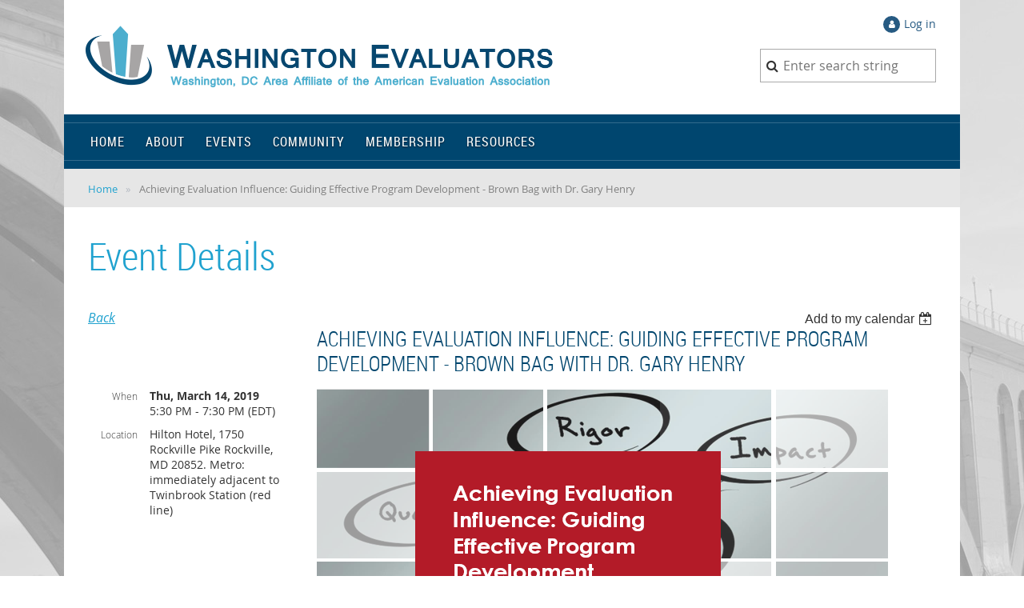

--- FILE ---
content_type: text/html; charset=utf-8
request_url: https://washingtonevaluators.org/event-3288478
body_size: 9748
content:
<!DOCTYPE html>
<!--[if lt IE 7 ]><html lang="en" class="no-js ie6 "><![endif]-->
<!--[if IE 7 ]><html lang="en" class="no-js ie7 "> <![endif]-->
<!--[if IE 8 ]><html lang="en" class="no-js ie8 "> <![endif]-->
<!--[if IE 9 ]><html lang="en" class="no-js ie9 "><![endif]-->
<!--[if (gt IE 9)|!(IE)]><!--><html lang="en" class="no-js "> <!--<![endif]-->
  <head id="Head1">
		<link rel="stylesheet" type="text/css" href="https://kit-pro.fontawesome.com/releases/latest/css/pro.min.css" />
<meta name="viewport" content="width=device-width, initial-scale=1">
<link href="https://sf.wildapricot.org/BuiltTheme/skyline_uptown.v3.0/current/4df67176/Styles/combined.css" rel="stylesheet" type="text/css" /><link href="https://washingtonevaluators.org/resources/theme/customStyles.css?t=637593549799030000" rel="stylesheet" type="text/css" /><link href="https://washingtonevaluators.org/resources/theme/user.css?t=636339446960000000" rel="stylesheet" type="text/css" /><link href="https://live-sf.wildapricot.org/WebUI/built9.9.0-f42480d/scripts/public/react/index-84b33b4.css" rel="stylesheet" type="text/css" /><link href="https://live-sf.wildapricot.org/WebUI/built9.9.0-f42480d/css/shared/ui/shared-ui-compiled.css" rel="stylesheet" type="text/css" /><script type="text/javascript" language="javascript" id="idJavaScriptEnvironment">var bonaPage_BuildVer='9.9.0-f42480d';
var bonaPage_AdminBackendUrl = '/admin/';
var bonaPage_StatRes='https://live-sf.wildapricot.org/WebUI/';
var bonaPage_InternalPageType = { isUndefinedPage : false,isWebPage : false,isAdminPage : false,isDialogPage : false,isSystemPage : true,isErrorPage : false,isError404Page : false };
var bonaPage_PageView = { isAnonymousView : true,isMemberView : false,isAdminView : false };
var WidgetMode = 0;
var bonaPage_IsUserAnonymous = true;
var bonaPage_ThemeVer='4df67176636339446960000000637593549799030000'; var bonaPage_ThemeId = 'skyline_uptown.v3.0'; var bonaPage_ThemeVersion = '3.0';
var bonaPage_id='1816396'; version_id='';
if (bonaPage_InternalPageType && (bonaPage_InternalPageType.isSystemPage || bonaPage_InternalPageType.isWebPage) && window.self !== window.top) { var success = true; try { var tmp = top.location.href; if (!tmp) { top.location = self.location; } } catch (err) { try { if (self != top) { top.location = self.location; } } catch (err) { try { if (self != top) { top = self; } success = false; } catch (err) { success = false; } } success = false; } if (!success) { window.onload = function() { document.open('text/html', 'replace'); document.write('<ht'+'ml><he'+'ad></he'+'ad><bo'+'dy><h1>Wrong document context!</h1></bo'+'dy></ht'+'ml>'); document.close(); } } }
try { function waMetricsGlobalHandler(args) { if (WA.topWindow.waMetricsOuterGlobalHandler && typeof(WA.topWindow.waMetricsOuterGlobalHandler) === 'function') { WA.topWindow.waMetricsOuterGlobalHandler(args); }}} catch(err) {}
 try { if (parent && parent.BonaPage) parent.BonaPage.implementBonaPage(window); } catch (err) { }
try { document.write('<style type="text/css"> .WaHideIfJSEnabled, .HideIfJSEnabled { display: none; } </style>'); } catch(err) {}
var bonaPage_WebPackRootPath = 'https://live-sf.wildapricot.org/WebUI/built9.9.0-f42480d/scripts/public/react/';</script><script type="text/javascript" language="javascript" src="https://live-sf.wildapricot.org/WebUI/built9.9.0-f42480d/scripts/shared/bonapagetop/bonapagetop-compiled.js" id="idBonaPageTop"></script><script type="text/javascript" language="javascript" src="https://live-sf.wildapricot.org/WebUI/built9.9.0-f42480d/scripts/public/react/index-84b33b4.js" id="ReactPublicJs"></script><script type="text/javascript" language="javascript" src="https://live-sf.wildapricot.org/WebUI/built9.9.0-f42480d/scripts/shared/ui/shared-ui-compiled.js" id="idSharedJs"></script><script type="text/javascript" language="javascript" src="https://live-sf.wildapricot.org/WebUI/built9.9.0-f42480d/General.js" id=""></script><script type="text/javascript" language="javascript" src="https://sf.wildapricot.org/BuiltTheme/skyline_uptown.v3.0/current/4df67176/Scripts/combined.js" id=""></script><title>Washington Evaluators - Achieving Evaluation Influence: Guiding Effective Program Development - Brown Bag with Dr. Gary Henry</title>
<link rel="search" type="application/opensearchdescription+xml" title="washingtonevaluators.org" href="/opensearch.ashx" /></head>
  <body id="PAGEID_1816396" class="publicContentView LayoutMain">
<div class="mLayout layoutMain state1" id="mLayout">
<!-- header zone -->
		<div class="zoneHeaderOuter zoneOuter">
			<div class="zoneHeader container_12">
				<div class="zoneHeaderInner zoneInner s1_grid_12 s2_grid_12 s3_grid_12">
<div id="id_Header" data-componentId="Header" class="WaPlaceHolder WaPlaceHolderHeader" style="background-color:#FFFFFF;"><div style=""><div id="id_FLHuJ9H" data-componentId="FLHuJ9H" class="WaLayoutContainerFirst" style="margin-bottom:0px;"><table cellspacing="0" cellpadding="0" class="WaLayoutTable" style=""><tr data-componentId="FLHuJ9H_row" class="WaLayoutRow"><td id="id_DzSm3pF" data-componentId="DzSm3pF" class="WaLayoutItem" style="width:65%;"><div id="id_ieuHnmJ" class="WaLayoutPlaceHolder placeHolderContainer" data-componentId="ieuHnmJ" style=""><div style=""><div id="id_woN7gb2" class="WaGadgetOnly WaGadgetContent headerLogo gadgetStyleNone" style="" data-componentId="woN7gb2" ><div class="gadgetStyleBody gadgetContentEditableArea" style="" data-editableArea="0" data-areaHeight="auto">
<p><a href="/page-757721"><img src="/resources/Pictures/Logos/washinton-evaluators-logo-long-1200.png" alt="" title="" border="0" width="600" height="88"></a><br></p></div>
</div></div></div></td><td style="width:30px;" data-componentId="DzSm3pF_separator" class="WaLayoutSeparator"><div style="width: inherit;"></div></td><td id="id_brm4cYd" data-componentId="brm4cYd" class="WaLayoutItem" style="width:35%;"><div id="id_Q4deEWW" class="WaLayoutPlaceHolder placeHolderContainer" data-componentId="Q4deEWW" style=""><div style="padding-top:20px;padding-right:30px;padding-bottom:20px;padding-left:30px;"><div id="id_sqfr9IG" class="WaGadgetFirst WaGadgetLoginForm  gadgetStyleNone" style="" data-componentId="sqfr9IG" ><div class="gadgetStyleBody " style=""  data-areaHeight="auto">
<div class="loginContainerWrapper alignRight">
    <div class="loginContainerInnerWrapper">
      <a id="id_sqfr9IG_loginLink" class="loginLink">Log in</a>
      <div id="id_sqfr9IG_loginContainer" class="loginContainer orientationHorizontal">
        <div class="loginContainerForm orientationHorizontal oAuthIsfalse">
          <div class="loginContainerShadowBox">
          <form method="post" action="https://washingtonevaluators.org/Sys/Login" id="id_sqfr9IG_form" class="generalLoginBox"  data-disableInAdminMode="true">
<input type="hidden" name="ReturnUrl" id="id_sqfr9IG_returnUrl" value="">
            <input type="hidden" name="CurrentUrl" id="id_sqfr9IG_currentUrl" value="/event-3288478">
            <input type="hidden" name="browserData" id="id_sqfr9IG_browserField">
            <div>
              <div class="loginUserName">
<div class="loginUserNameTextBox">
		<input name="email" type="text" maxlength="100" placeholder="Email"  id="id_sqfr9IG_userName" tabindex="1" class="emailTextBoxControl"/>
	</div>
</div><div class="loginPassword">
    <div class="loginPasswordTextBox">
		<div class="password-wrapper">
			<input 
				name="password" 
				type="password" 
placeholder="Password" 
				maxlength="50" 
				id="id_sqfr9IG_password" 
				tabindex="2" 
				class="passwordTextBoxControl" 
				autocomplete="off"
			/>
			<i class="fa fa-eye-slash toggle-password" toggle="#id_sqfr9IG_password"></i>
		</div>
    </div>
</div>
<script>
  if (!window.__passwordToggleInitialized) {
    window.__passwordToggleInitialized = true;

    $(document).ready(function () {
      $('.toggle-password').each(function () {
        const $icon = $(this);
        const selector = $icon.attr('toggle');
        if (!selector) return;

        const $input = selector.startsWith('#') ? $(selector) : $('#' + selector);
        if (!$input.length) return;

        $icon.on('click', function () {
          try {
            const inputEl = $input[0];
            const currentType = inputEl.getAttribute('type');

            if (currentType === 'password') {
              inputEl.setAttribute('type', 'text');
              $icon.removeClass('fa-eye-slash').addClass('fa-eye');
            } else {
              inputEl.setAttribute('type', 'password');
              $icon.removeClass('fa-eye').addClass('fa-eye-slash');
            }
          } catch (err) {
            console.warn('Password toggle error:', err.message);
          }
        });
      });
    });
  }
</script>
 
    <input id="g-recaptcha-invisible_sqfr9IG" name="g-recaptcha-invisible" value="recaptcha" type="hidden"/> 
    <div id="recapcha_placeholder_sqfr9IG" style="display:none"></div>
    <span id="idReCaptchaValidator_sqfr9IG" errorMessage="Please verify that you are not a robot" style="display:none" validatorType="method" ></span>
    <script>
        $("#idReCaptchaValidator_sqfr9IG").on( "wavalidate", function(event, validationResult) {
            if (grecaptcha.getResponse(widgetId_sqfr9IG).length == 0){
                grecaptcha.execute(widgetId_sqfr9IG);	
                validationResult.shouldStopValidation = true;
                return;
            }

            validationResult.result = true;
        });
  
            var widgetId_sqfr9IG;

            var onloadCallback_sqfr9IG = function() {
                // Renders the HTML element with id 'recapcha_placeholder_sqfr9IG' as a reCAPTCHA widget.
                // The id of the reCAPTCHA widget is assigned to 'widgetId_sqfr9IG'.
                widgetId_sqfr9IG = grecaptcha.render('recapcha_placeholder_sqfr9IG', {
                'sitekey' : '6LfmM_UhAAAAAJSHT-BwkAlQgN0mMViOmaK7oEIV',
                'size': 'invisible',
                'callback': function(){
                    document.getElementById('g-recaptcha-invisible_sqfr9IG').form.submit();
                },
                'theme' : 'light'
            });
        };
    </script>
	
    <script src="https://www.google.com/recaptcha/api.js?onload=onloadCallback_sqfr9IG&render=explicit" async defer></script>

 <div class="loginAction">
	<input type="submit" onclick="if (!WA.isWidgetMode && !browserInfo.clientCookiesEnabled()) {alert('Warning: browser cookies disabled. Please enable them to use this website.'); return false;}"  name="ctl03$ctl02$loginViewControl$loginControl$Login" value="Log in" id="id_sqfr9IG_loginAction"  tabindex="4" class="loginButton loginButtonControl"/>	
</div>  
            </div>
            <div>
              <div class="loginActionRememberMe"><input id="id_sqfr9IG_rememberMe" type="checkbox" name="rememberMe" tabindex="3" class="rememberMeCheckboxControl"/><label for="id_sqfr9IG_rememberMe">Remember me</label></div><div class="loginPasswordForgot">
		<a rel="nofollow" href="https://washingtonevaluators.org/Sys/ResetPasswordRequest">Forgot password</a>
	</div>
</div>
          </form></div>
      </div>
      </div>
    </div>
  </div>
  <script>
    jq$().ready(function() {
      var browserField = document.getElementById('id_sqfr9IG' + '_browserField');

      if (browserField) {
        browserField.value = browserInfo.getBrowserCapabilitiesData();
      }

      jq$('#id_sqfr9IG' + '_form').FormValidate();
      jq$('.WaGadgetLoginForm form').attr('data-disableInAdminMode', 'false');
    });
    
    jq$(document).ready(function() { new LoginBox({Id:'id_sqfr9IG'}); });  
  </script>  
  </div>
</div><div id="id_pRXytBX" class="WaGadgetLast WaGadgetSiteSearch  gadgetStyleNone" style="" data-componentId="pRXytBX" ><div class="gadgetStyleBody " style=""  data-areaHeight="auto">
<div class="searchBoxOuter alignRight">
	<div class="searchBox">
<form method="post" action="https://washingtonevaluators.org/Sys/Search" id="id_pRXytBX_form" class="generalSearchBox"  data-disableInAdminMode="true">
<span class="searchBoxFieldContainer"><input class="searchBoxField" type="text" name="searchString" id="idid_pRXytBX_searchBox" value="" maxlength="300" autocomplete="off"  placeholder="Enter search string"></span>
<div class="autoSuggestionBox" id="idid_pRXytBX_resultDiv"></div>
</form></div>
	</div>
	<script type="text/javascript">
		(function(){

			function init()
			{
				var model = {};
				model.gadgetId = 'idid_pRXytBX';
				model.searchBoxId = 'idid_pRXytBX_searchBox';
				model.resultDivId = 'idid_pRXytBX_resultDiv';
				model.selectedTypes = '7';
				model.searchTemplate = 'https://washingtonevaluators.org/Sys/Search?q={0}&types={1}&page={2}';
				model.searchActionUrl = '/Sys/Search/DoSearch';
				model.GoToSearchPageTextTemplate = 'Search for &#39;{0}&#39;';
				model.autoSuggest = true;
				var WASiteSearch = new WASiteSearchGadget(model);
			}

			jq$(document).ready(init);
		}) ();
	</script>
</div>
</div></div></div></td></tr></table> </div><div id="id_c3jMqpt" data-componentId="c3jMqpt" class="WaLayoutContainerLast" style="background-color:#00466F;"><table cellspacing="0" cellpadding="0" class="WaLayoutTable" style=""><tr data-componentId="c3jMqpt_row" class="WaLayoutRow"><td id="id_mtllAGR" data-componentId="mtllAGR" class="WaLayoutItem" style="width:100%;"><div id="id_ViHIYg8" class="WaLayoutPlaceHolder placeHolderContainer" data-componentId="ViHIYg8" style=""><div style="padding-top:10px;padding-right:0px;padding-bottom:10px;padding-left:0px;"><div id="id_9ko6J5n" class="WaGadgetOnly WaGadgetMenuHorizontal  menuStyle001" style="" data-componentId="9ko6J5n" ><div class="menuInner">
	<ul class="firstLevel">
<li class=" ">
	<div class="item">
		<a href="https://washingtonevaluators.org/" title="Home"><span>Home</span></a>
</div>
</li>
	
<li class=" dir">
	<div class="item">
		<a href="https://washingtonevaluators.org/about" title="About"><span>About</span></a>
<ul class="secondLevel">
<li class=" ">
	<div class="item">
		<a href="https://washingtonevaluators.org/2025-Board-of-Directors" title="2025 Board of Directors"><span>2025 Board of Directors</span></a>
</div>
</li>
	
<li class=" ">
	<div class="item">
		<a href="https://washingtonevaluators.org/Annual-Reports" title="Annual Reports"><span>Annual Reports</span></a>
</div>
</li>
	
<li class=" dir">
	<div class="item">
		<a href="https://washingtonevaluators.org/page-1816495" title="History"><span>History</span></a>
<ul class="secondLevel">
<li class=" ">
	<div class="item">
		<a href="https://washingtonevaluators.org/Past-Presidents" title="Past WE Presidents"><span>Past WE Presidents</span></a>
</div>
</li>
	
<li class=" ">
	<div class="item">
		<a href="https://washingtonevaluators.org/page-1816497" title="Past WE Board Members"><span>Past WE Board Members</span></a>
</div>
</li>
	
</ul>
</div>
</li>
	
<li class=" ">
	<div class="item">
		<a href="https://washingtonevaluators.org/page-1816511" title="Strategic Plan"><span>Strategic Plan</span></a>
</div>
</li>
	
<li class=" ">
	<div class="item">
		<a href="https://washingtonevaluators.org/BoardDocs" title="WE Board Documents"><span>WE Board Documents</span></a>
</div>
</li>
	
</ul>
</div>
</li>
	
<li class=" dir">
	<div class="item">
		<a href="https://washingtonevaluators.org/events" title="Events "><span>Events </span></a>
<ul class="secondLevel">
<li class=" ">
	<div class="item">
		<a href="https://washingtonevaluators.org/upcoming-events" title="Upcoming Events"><span>Upcoming Events</span></a>
</div>
</li>
	
<li class=" ">
	<div class="item">
		<a href="https://washingtonevaluators.org/WE-Event-History" title="Past Events"><span>Past Events</span></a>
</div>
</li>
	
</ul>
</div>
</li>
	
<li class=" dir">
	<div class="item">
		<a href="https://washingtonevaluators.org/community" title="Community"><span>Community</span></a>
<ul class="secondLevel">
<li class=" ">
	<div class="item">
		<a href="https://washingtonevaluators.org/WEPresidentsBlog" title="President&#39;s Blog"><span>President&#39;s Blog</span></a>
</div>
</li>
	
<li class=" ">
	<div class="item">
		<a href="https://washingtonevaluators.org/member-spotlights" title="Member News"><span>Member News</span></a>
</div>
</li>
	
<li class=" ">
	<div class="item">
		<a href="https://washingtonevaluators.org/page-1816524" title="Antiracism"><span>Antiracism</span></a>
</div>
</li>
	
<li class=" ">
	<div class="item">
		<a href="https://washingtonevaluators.org/New-Professional-Scholarship" title="New Professional Scholarship"><span>New Professional Scholarship</span></a>
</div>
</li>
	
<li class=" ">
	<div class="item">
		<a href="https://washingtonevaluators.org/johnsonscholarship" title="Paul L. Johnson Scholarship"><span>Paul L. Johnson Scholarship</span></a>
</div>
</li>
	
<li class=" ">
	<div class="item">
		<a href="https://washingtonevaluators.org/university-ambassadors" title="University Ambassadors"><span>University Ambassadors</span></a>
</div>
</li>
	
<li class=" ">
	<div class="item">
		<a href="https://washingtonevaluators.org/VOPE-Partnerships" title="VOPE Partnerships"><span>VOPE Partnerships</span></a>
</div>
</li>
	
</ul>
</div>
</li>
	
<li class=" dir">
	<div class="item">
		<a href="https://washingtonevaluators.org/membership" title="Membership"><span>Membership</span></a>
<ul class="secondLevel">
<li class=" ">
	<div class="item">
		<a href="https://washingtonevaluators.org/application" title="Application"><span>Application</span></a>
</div>
</li>
	
<li class=" ">
	<div class="item">
		<a href="https://washingtonevaluators.org/Sponsor" title="Organizational Sponsors"><span>Organizational Sponsors</span></a>
</div>
</li>
	
<li class=" ">
	<div class="item">
		<a href="https://washingtonevaluators.org/page-1816517" title="Member Spotlights"><span>Member Spotlights</span></a>
</div>
</li>
	
<li class=" ">
	<div class="item">
		<a href="https://washingtonevaluators.org/page-1816529" title="Member Engagment Survey"><span>Member Engagment Survey</span></a>
</div>
</li>
	
<li class=" dir">
	<div class="item">
		<a href="https://washingtonevaluators.org/Volunteer-Opportunities" title="Volunteer Opportunities"><span>Volunteer Opportunities</span></a>
<ul class="secondLevel">
<li class=" ">
	<div class="item">
		<a href="https://washingtonevaluators.org/Board-Nominations" title="WE Board Nominations"><span>WE Board Nominations</span></a>
</div>
</li>
	
</ul>
</div>
</li>
	
<li class=" ">
	<div class="item">
		<a href="https://washingtonevaluators.org/VolunteerAward" title="Volunteer of the Year"><span>Volunteer of the Year</span></a>
</div>
</li>
	
</ul>
</div>
</li>
	
<li class=" ">
	<div class="item">
		<a href="https://washingtonevaluators.org/links" title="Resources"><span>Resources</span></a>
</div>
</li>
	
</ul>
</div>

<script type="text/javascript">
	if (window.WaMenuHorizontal) { new WaMenuHorizontal({ id: "id_9ko6J5n" }); }
</script>
</div></div></div></td></tr></table> </div></div>
</div></div>
			</div>
		</div>
		<div class="zoneHeader1Outer zoneOuter">
			<div class="zoneHeader1 container_12">
				<div class="zoneHeader1Inner zoneInner s1_grid_12 s2_grid_12 s3_grid_12">
					<div class="color"></div>
<div id="id_Header1" data-componentId="Header1" class="WaPlaceHolder WaPlaceHolderHeader1" style="background-color:#FFFFFF;"><div style=""><div id="id_FBwzxjn" data-componentId="FBwzxjn" class="WaLayoutContainerOnly" style="background-color:#E6E6E6;"><table cellspacing="0" cellpadding="0" class="WaLayoutTable" style=""><tr data-componentId="FBwzxjn_row" class="WaLayoutRow"><td id="id_GAhUobJ" data-componentId="GAhUobJ" class="WaLayoutItem" style="width:100%;"><div id="id_K1enSHD" class="WaLayoutPlaceHolder placeHolderContainer" data-componentId="K1enSHD" style=""><div style=""><div id="id_XIH3lfB" class="WaGadgetOnly WaGadgetBreadcrumbs  gadgetStyleNone" style="" data-componentId="XIH3lfB" ><div class="gadgetStyleBody " style=""  data-areaHeight="auto">
<ul>
<li><a href="https://washingtonevaluators.org/">Home</a></li>
<li class="last">Achieving Evaluation Influence: Guiding Effective Program Development - Brown Bag with Dr. Gary Henry</li>
</ul>
</div>
</div></div></div></td></tr></table> </div></div>
</div></div>
			</div>
		</div>
		<div class="zoneHeader2Outer zoneOuter">
			<div class="zoneHeader12 container_12">
				<div class="zoneHeader2Inner zoneInner s1_grid_12 s2_grid_12 s3_grid_12">
<div id="id_Header2" data-componentId="Header2" class="WaPlaceHolder WaPlaceHolderHeader2" style="background-color:#FFFFFF;"><div style="padding-top:30px;padding-right:30px;padding-bottom:0px;padding-left:30px;"><div id="id_FBQN32V" class="WaGadgetOnly WaGadgetContent  gadgetStyleNone" style="" data-componentId="FBQN32V" ><div class="gadgetStyleBody gadgetContentEditableArea" style="" data-editableArea="0" data-areaHeight="auto">
<h1 class="contStylePageTitle">Event Details</h1></div>
</div></div>
</div></div>
			</div>
		</div>
		<!-- /header zone -->

<!-- content zone -->
	<div class="zoneContentOuter zoneOuter">
		<div class="zoneContent container_12">
			<div class="zoneContentInner s1_grid_12 s2_grid_12 s3_grid_12 zoneInner zoneRoundedCorners">
<div id="id_Content" data-componentId="Content" class="WaPlaceHolder WaPlaceHolderContent" style=""><div style=""><div id="id_ORhJZgc" class="WaGadgetOnly WaGadgetEvents  gadgetStyleNone WaGadgetEventsStateDetails" style="margin-bottom:0px;" data-componentId="ORhJZgc" >



<form method="post" action="" id="form">
<div class="aspNetHidden">
<input type="hidden" name="__VIEWSTATE" id="__VIEWSTATE" value="c3HQBlnEoIbUxIgVY+oB5yKKgJJPamnReUCnOBHcsfHrTN9Kk3sk15q8VJrDLENBVy02YIoqItjq7sbA992BN10ZIfN/blECTuK1d2peptLT0J+PLP5XxfDh3FQ7oW2ydlWRuLlq92JzG08rgsXz1piH4e2aXqPHDJTGRRizVIpx47b9bBlK9Lb/Ae/TAcZVkOznPWG2ayKym2JViCGryHdB9v0itdZpOn0osCHDL3sBiW0I+CWBJchlIwhGal8Pu3r1nAdRjRh3VHvFWMIaLY9opZu78+PfkfzqLt5G2tVNcPDU" />
</div>

    
    <input type="hidden" name="FunctionalBlock1$contentModeHidden" id="FunctionalBlock1_contentModeHidden" value="1" />



       
  <div id="idEventsTitleMainContainer" class="pageTitleOuterContainer">
    <div id="idEventBackContainer" class="pageBackContainer">
      <a id="FunctionalBlock1_ctl00_eventPageViewBase_ctl00_ctl00_back" class="eventBackLink" href="javascript: history.back();">Back</a>
    </div>
      
    <div id="idEventViewSwitcher" class="pageViewSwitcherOuterContainer">
      
<div class="cornersContainer"><div class="topCorners"><div class="c1"></div><div class="c2"></div><div class="c3"></div><div class="c4"></div><div class="c5"></div></div></div>
  <div class="pageViewSwitcherContainer"><div class="d1"><div class="d2"><div class="d3"><div class="d4"><div class="d5"><div class="d6"><div class="d7"><div class="d8"><div class="d9"><div class="inner">
    <div id="init-add-event-to-calendar-dropdown-3288478" class="semantic-ui" style="color: inherit; background: transparent;"></div>
    <script>
      function initAddEventToCalendarDropDown3288478()
      {
        if (typeof window.initAddEventToCalendarDropDown !== 'function') { return; }
      
        const domNodeId = 'init-add-event-to-calendar-dropdown-3288478';
        const event = {
          id: '3288478',
          title: 'Achieving Evaluation Influence: Guiding Effective Program Development - Brown Bag with Dr. Gary Henry',
          description: '      Join us on the evening of March 14, 2019 at the Rockville Hilton!    A Special Event Hosted by The Evaluators&amp;#39; Institute and Washington Evaluators    Dr. Gary Henry     “Achieving Evaluation Influence: Guiding Effective Program Development”          Evaluations often have real world consequences for program or policy decisions. Join Dr. Gary Henry on Thursday March 14th to hear about the kinds of positive (adoption of program elements found to be effective) and negative (rejection of a proposed policy initiative) effects that evaluations have had. Drawing upon his work on school reform, Dr. Henry will share examples of how testing, mediation, and implementation fidelity can contribute to developing valid and influential recommendations for positive changes. The program will allow for a robust discussion of influence and what evaluators might do to accomplish influence.    Click here to register for the event.     Reception: 5:30-6:30      Presentation and Discussion: 6:30-7:30    Location: Hilton Hotel and Conference Center, Rockville MD, Potomac Ballroom    Full March Program: This special program has been planned to coincide with TEI&amp;#39;s March 2019 program: https://tei.cgu.edu/events/march-2019-program/     Registration for TEI courses is NOT a prerequisite for attending the event. The event is free of charge but space is limited so register today!  '.replace(/\r+/g, ''),
          location: 'Hilton Hotel, 1750 Rockville Pike Rockville, MD 20852. Metro: immediately adjacent to Twinbrook Station (red line)',
          url: window.location.href,
          allDay: 'True' === 'False',
          start: '2019-03-14T21:30:00Z', 
          end: '2019-03-14T23:30:00Z',
          sessions: [{"title":"Achieving Evaluation Influence: Guiding Effective Program Development - Brown Bag with Dr. Gary Henry","start":"2019-03-14T21:30:00Z","end":"2019-03-14T23:30:00Z","allDay":false}]
        };
      
        window.initAddEventToCalendarDropDown(event, domNodeId);
      }    
    
      window.BonaPage.addPageStateHandler(window.BonaPage.PAGE_PARSED, initAddEventToCalendarDropDown3288478);

    </script>
  </div></div></div></div></div></div></div></div></div></div></div>
<div class="cornersContainer"><div class="bottomCorners"><div class="c5"></div><div class="c4"></div><div class="c3"></div><div class="c2"></div><div class="c1"></div></div></div>

    </div>
    <div class="pageTitleContainer eventsTitleContainer">
      <h1 class="pageTitle SystemPageTitle">
        Achieving Evaluation Influence: Guiding Effective Program Development - Brown Bag with Dr. Gary Henry
      </h1>
    </div>
  </div>
      

      


<div class="boxOuterContainer boxBaseView"><div class="cornersContainer"><div class="topCorners"><div class="c1"></div><div class="c2"></div><div class="c3"></div><div class="c4"></div><div class="c5"></div><!--[if gt IE 6]><!--><div class="r1"><div class="r2"><div class="r3"><div class="r4"><div class="r5"></div></div></div></div></div><!--<![endif]--></div></div><div  class="boxContainer"><div class="d1"><div class="d2"><div class="d3"><div class="d4"><div class="d5"><div class="d6"><div class="d7"><div class="d8"><div class="d9"><div class="inner">
      
    <div class="boxBodyOuterContainer"><div class="cornersContainer"><div class="topCorners"><div class="c1"></div><div class="c2"></div><div class="c3"></div><div class="c4"></div><div class="c5"></div><!--[if gt IE 6]><!--><div class="r1"><div class="r2"><div class="r3"><div class="r4"><div class="r5"></div></div></div></div></div><!--<![endif]--></div></div><div  class="boxBodyContainer"><div class="d1"><div class="d2"><div class="d3"><div class="d4"><div class="d5"><div class="d6"><div class="d7"><div class="d8"><div class="d9"><div class="inner">
          
        <div class="boxBodyInfoOuterContainer boxBodyInfoViewFill"><div class="cornersContainer"><div class="topCorners"><div class="c1"></div><div class="c2"></div><div class="c3"></div><div class="c4"></div><div class="c5"></div><!--[if gt IE 6]><!--><div class="r1"><div class="r2"><div class="r3"><div class="r4"><div class="r5"></div></div></div></div></div><!--<![endif]--></div></div><div  class="boxBodyInfoContainer"><div class="d1"><div class="d2"><div class="d3"><div class="d4"><div class="d5"><div class="d6"><div class="d7"><div class="d8"><div class="d9"><div class="inner">
              
            

<div class="boxInfoContainer">
  <ul class="boxInfo">
    <li class="eventInfoStartDate">
      <label class="eventInfoBoxLabel">When</label>
      <div class="eventInfoBoxValue"><strong>Thu, March 14, 2019</strong></div>
    </li>
    <li id="FunctionalBlock1_ctl00_eventPageViewBase_ctl00_ctl00_eventInfoBox_startTimeLi" class="eventInfoStartTime">
      <label class="eventInfoBoxLabel">&nbsp;</label>
      <div class="eventInfoBoxValue"><span><div id="FunctionalBlock1_ctl00_eventPageViewBase_ctl00_ctl00_eventInfoBox_startTimeLocalizePanel" client-tz-item="America/New_York" client-tz-formatted=" (EDT)">
	5:30 PM - 7:30 PM
</div></span></div>
    </li>
    
    
    
    
    <li id="FunctionalBlock1_ctl00_eventPageViewBase_ctl00_ctl00_eventInfoBox_locationLi" class="eventInfoLocation">
      <label class="eventInfoBoxLabel">Location</label>
      <div class="eventInfoBoxValue"><span>Hilton Hotel, 1750 Rockville Pike Rockville, MD 20852. Metro: immediately adjacent to Twinbrook Station (red line)</span></div>
    </li>
    
    
  </ul>
</div>

            
<div class="registrationInfoContainer">
  
  
</div>

              
            
              
            

            
                
            
              
          <div class="clearEndContainer"></div></div></div></div></div></div></div></div></div></div></div></div><div class="cornersContainer"><div class="bottomCorners"><!--[if gt IE 6]><!--><div class="r1"><div class="r2"><div class="r3"><div class="r4"><div class="r5"></div></div></div></div></div><!--<![endif]--><div class="c5"></div><div class="c4"></div><div class="c3"></div><div class="c2"></div><div class="c1"></div></div></div></div>

          <div class="boxBodyContentOuterContainer"><div class="cornersContainer"><div class="topCorners"><div class="c1"></div><div class="c2"></div><div class="c3"></div><div class="c4"></div><div class="c5"></div><!--[if gt IE 6]><!--><div class="r1"><div class="r2"><div class="r3"><div class="r4"><div class="r5"></div></div></div></div></div><!--<![endif]--></div></div><div  class="boxBodyContentContainer fixedHeight"><div class="d1"><div class="d2"><div class="d3"><div class="d4"><div class="d5"><div class="d6"><div class="d7"><div class="d8"><div class="d9"><div class="inner gadgetEventEditableArea">
                  <p style="color: rgb(51, 51, 51); font-size: 16.0016px;"><font color="#265A82"><font><strong><font color="#7E0E00" face="Arial, sans-serif"><img src="/resources/Pictures/Panel.PNG" alt="" title="" border="0"><br></font></strong></font></font></p>

<p style="line-height: 20px;" align="center"><font><font><strong><font face="Arial, Helvetica, sans-serif" color="#000000" style="font-size: 16px;">Join us on the evening of March 14, 2019 at the Rockville Hilton!</font></strong></font></font></p>

<p style="line-height: 20px;" align="center"><font><font><strong><font face="Arial, Helvetica, sans-serif" color="#790000" style="font-size: 16px;">A Special Event Hosted by The Evaluators' Institute and Washington Evaluators</font></strong></font></font></p>

<p style="line-height: 31px; margin-bottom: 0px !important;" align="center"><font><span><font face="Arial, Helvetica, sans-serif" color="#000000" style="font-size: 18px;"><strong>Dr. Gary Henry&nbsp;</strong></font></span></font></p>

<p style="line-height: 31px; margin-bottom: 0px !important;" align="center"><font><span><font face="Arial, Helvetica, sans-serif" color="#000000" style="font-size: 18px;">“Achieving Evaluation Influence: Guiding Effective Program Development”</font></span></font></p>

<p style="line-height: 20px; margin-bottom: 0px !important;"><font><span><font face="Arial, Helvetica, sans-serif" color="#000000" style="font-size: 12px;"><br></font></span></font></p>

<p style="line-height: 20px;"><font><font face="Arial, Helvetica, sans-serif" color="#000000" style="font-size: 12px;">Evaluations often have real world consequences for program or policy decisions. Join Dr. Gary Henry on Thursday March 14th to hear about the kinds of positive (adoption of program elements found to be effective) and negative (rejection of a proposed policy initiative) effects that evaluations have had. Drawing upon his work on school reform, Dr. Henry will share examples of how testing, mediation, and implementation fidelity can contribute to developing valid and influential recommendations for positive changes. The program will allow for a robust discussion of influence and what evaluators might do to accomplish influence.</font></font></p>

<p style="line-height: 20px;"><font><font face="Arial, Helvetica, sans-serif" color="#000000" style="font-size: 12px;"><strong><font style="font-size: 12px;" color="#000000" face="Arial, Helvetica, sans-serif">Click <a href="https://www.eventbrite.com/e/achieving-evaluation-influence-guiding-effective-program-development-tickets-57291278757" target="_blank">here</a> to register for the event.&nbsp;</font></strong></font></font></p>

<p style="line-height: 12px;"><font><font face="Arial, Helvetica, sans-serif" color="#000000" style="font-size: 12px;"><font color="#000000" face="Arial, Helvetica, sans-serif" style="font-size: 12px;"><strong><font>Reception</font></strong><font>: 5:30-6:30</font><br></font></font></font></p>

<p style="line-height: 12px;"><font face="Arial, Helvetica, sans-serif" color="#000000" style="font-size: 12px;"><font><strong>Presentation and Discussion</strong>: 6:30-7:30</font></font></p>

<p style="line-height: 20px;"><font face="Arial, Helvetica, sans-serif" style="font-size: 12px;"><font color="#000000"><strong><font>Location:&nbsp;</font></strong><span><font>Hilton Hotel and Conference Center, Rockville MD,&nbsp;</font></span></font><span><font>Potomac Ballroom</font></span></font></p>

<p style="line-height: 20px;"><font face="Arial, Helvetica, sans-serif" color="#000000" style="font-size: 12px;"><strong><font>Full March Program</font></strong><font>:&nbsp;</font></font><font face="Arial, Helvetica, sans-serif" color="#000000" style="font-size: 12px;"><span>This special program has been planned to coincide with TEI's March 2019 program:&nbsp;</span><a href="https://t.e2ma.net/click/dycs1/x962xo/tugtvd"><font>https://tei.cgu.edu/events/march-2019-program/&nbsp;</font></a></font></p>

<p style="line-height: 20px;"><font face="Arial, Helvetica, sans-serif" color="#000000" style="font-size: 12px;"><font>Registration for TEI courses is NOT a prerequisite for attending the event. The event is <strong>free of charge</strong> but space is limited so register today!</font></font></p>
              <div class="clearEndContainer"></div></div></div></div></div></div></div></div></div></div></div></div><div class="cornersContainer"><div class="bottomCorners"><!--[if gt IE 6]><!--><div class="r1"><div class="r2"><div class="r3"><div class="r4"><div class="r5"></div></div></div></div></div><!--<![endif]--><div class="c5"></div><div class="c4"></div><div class="c3"></div><div class="c2"></div><div class="c1"></div></div></div></div>
        
      <div class="clearEndContainer"></div></div></div></div></div></div></div></div></div></div></div></div><div class="cornersContainer"><div class="bottomCorners"><!--[if gt IE 6]><!--><div class="r1"><div class="r2"><div class="r3"><div class="r4"><div class="r5"></div></div></div></div></div><!--<![endif]--><div class="c5"></div><div class="c4"></div><div class="c3"></div><div class="c2"></div><div class="c1"></div></div></div></div>
       
  <div class="clearEndContainer"></div></div></div></div></div></div></div></div></div></div></div></div><div class="cornersContainer"><div class="bottomCorners"><!--[if gt IE 6]><!--><div class="r1"><div class="r2"><div class="r3"><div class="r4"><div class="r5"></div></div></div></div></div><!--<![endif]--><div class="c5"></div><div class="c4"></div><div class="c3"></div><div class="c2"></div><div class="c1"></div></div></div></div>



<script>
    var isBatchWizardRegistration = false;
    if (isBatchWizardRegistration) 
    {
        var graphqlOuterEndpoint = '/sys/api/graphql';;
        var batchEventRegistrationWizard = window.createBatchEventRegistrationWizard(graphqlOuterEndpoint);
        
        batchEventRegistrationWizard.openWizard({
            eventId: 3288478
        });
    }
</script>

 

  
<div class="aspNetHidden">

	<input type="hidden" name="__VIEWSTATEGENERATOR" id="__VIEWSTATEGENERATOR" value="2AE9EEA8" />
</div></form></div></div>
</div></div>
		</div>
	</div>
	<!-- /content zone -->

<!-- footer zone -->
		<div class="zoneFooterOuter zoneOuter">
			<div class="zoneFooter container_12">
				<div class="zoneFooterInner zoneInner s1_grid_12 s2_grid_12 s3_grid_12 zoneRoundedCorners">
<div id="id_Footer" data-componentId="Footer" class="WaPlaceHolder WaPlaceHolderFooter" style=""><div style=""><div id="id_pU6xbhh" data-componentId="pU6xbhh" class="WaLayoutContainerOnly" style="margin-bottom:0px;background-color:#00466F;"><table cellspacing="0" cellpadding="0" class="WaLayoutTable" style=""><tr data-componentId="pU6xbhh_row" class="WaLayoutRow"><td id="id_q4wuVJy" data-componentId="q4wuVJy" class="WaLayoutItem" style="width:33%;"><div id="id_kP5FI9v" class="WaLayoutPlaceHolder placeHolderContainer" data-componentId="kP5FI9v" style=""><div style="padding-right:30px;padding-left:30px;"><div id="id_SCxHAxB" class="WaGadgetOnly WaGadgetContent  gadgetStyleNone" style="" data-componentId="SCxHAxB" ><div class="gadgetStyleBody gadgetContentEditableArea" style="padding-top:30px;padding-bottom:30px;" data-editableArea="0" data-areaHeight="auto">
<p><font color="#4BADCF">Washington Evaluators<br>
Washington, DC<br><a href="mailto:communications@washingtonevaluators.org">communications@washingtonevaluators.org</a></font></p></div>
</div></div></div></td><td style="" data-componentId="q4wuVJy_separator" class="WaLayoutSeparator"><div style="width: inherit;"></div></td><td id="id_SQHz7hd" data-componentId="SQHz7hd" class="WaLayoutItem" style="width:33%;"><div id="id_ULFLFnk" class="WaLayoutPlaceHolder placeHolderContainer" data-componentId="ULFLFnk" style=""><div style=""><div id="id_NA68oYA" class="WaGadgetOnly WaGadgetContent footerLogo gadgetStyleNone" style="" data-componentId="NA68oYA" ><div class="gadgetStyleBody gadgetContentEditableArea" style="" data-editableArea="0" data-areaHeight="auto">
<p align="center"><img src="/resources/Pictures/Logos/washinton-evaluators-stacked-logo-footer.png" alt="" title="" border="0" width="125" height="125"><br></p></div>
</div></div></div></td><td style="" data-componentId="SQHz7hd_separator" class="WaLayoutSeparator"><div style="width: inherit;"></div></td><td id="id_5vLHZH3" data-componentId="5vLHZH3" class="WaLayoutItem" style="width:33%;"><div id="id_RJjKUzB" class="WaLayoutPlaceHolder placeHolderContainer" data-componentId="RJjKUzB" style=""><div style="padding-right:30px;padding-left:30px;"><div id="id_xPPgixm" class="WaGadgetFirst WaGadgetSocialProfile  gadgetStyle002" style="margin-top:30px;margin-bottom:0px;" data-componentId="xPPgixm" ><div class="gadgetStyleBody " style=""  data-areaHeight="auto">
<div class="socialProfileWrapper alignCenter">
	<ul class="orientationHorizontal">
<li>
				<a href="https://x.com/wildapricot" title="X" class="X" target="_blank"></a>
			</li>
<li>
				<a href="https://www.linkedin.com/company/washington-evaluators" title="LinkedIn" class="LinkedIn" target="_blank"></a>
			</li>
		
</ul>
</div>
</div>
</div><div id="id_YYkoXbe" class="WaGadgetLast WaGadgetContent  gadgetStyleNone" style="margin-bottom:30px;" data-componentId="YYkoXbe" ><div class="gadgetStyleBody gadgetContentEditableArea" style="" data-editableArea="0" data-areaHeight="auto">
<h4 align="center"><font color="#FFFFFF">Follow Us</font></h4>
</div>
</div></div></div></td></tr></table> </div></div>
</div></div>
			</div>
		</div>
		<div class="zoneFooter1Outer zoneOuter">
			<div class="zoneFooter1 container_12">
				<div class="zoneFooter1Inner zoneInner s1_grid_12 s2_grid_12 s3_grid_12">
<div id="id_Footer1" data-componentId="Footer1" class="WaPlaceHolder WaPlaceHolderFooter1" style=""><div style=""><div id="id_IAiYJ6G" class="WaGadgetOnly WaGadgetContent  gadgetStyleNone" style="" data-componentId="IAiYJ6G" ><div class="gadgetStyleBody gadgetContentEditableArea" style="padding-top:10px;padding-right:30px;padding-bottom:10px;padding-left:30px;" data-editableArea="0" data-areaHeight="auto">
<p><font color="#ffffff">(c) 2017 Washington Evaluators</font><br></p></div>
</div></div>
</div></div>
			</div>
		</div>
		<!-- /footer zone -->


		<!-- branding zone -->
<div class="zoneBrandingOuter zoneOuter">
			<div class="zoneBranding container_12">
				<div class="zoneBrandingInner zoneInner s1_grid_12 s2_grid_12 s3_grid_12">
<div id="idFooterPoweredByContainer">
	<span id="idFooterPoweredByWA">
Powered by <a href="http://www.wildapricot.com" target="_blank">Wild Apricot</a> Membership Software</span>
</div>
</div>
			</div>
		</div>
<!-- /branding zone -->

<div id="idCustomJsContainer" class="cnCustomJsContainer">
<script>
try
{
    
  (function(i,s,o,g,r,a,m){i['GoogleAnalyticsObject']=r;i[r]=i[r]||function(){
  (i[r].q=i[r].q||[]).push(arguments)},i[r].l=1*new Date();a=s.createElement(o),
  m=s.getElementsByTagName(o)[0];a.async=1;a.src=g;m.parentNode.insertBefore(a,m)
  })(window,document,'script','//www.google-analytics.com/analytics.js','ga');

  ga('create', 'UA-75887601-1', 'auto');
  ga('send', 'pageview');


}
catch(err)
{}</script>
</div>
</div></body>
</html>
<script type="text/javascript">if (window.BonaPage && BonaPage.setPageState) { BonaPage.setPageState(BonaPage.PAGE_PARSED); }</script>

--- FILE ---
content_type: text/html; charset=utf-8
request_url: https://www.google.com/recaptcha/api2/anchor?ar=1&k=6LfmM_UhAAAAAJSHT-BwkAlQgN0mMViOmaK7oEIV&co=aHR0cHM6Ly93YXNoaW5ndG9uZXZhbHVhdG9ycy5vcmc6NDQz&hl=en&v=TkacYOdEJbdB_JjX802TMer9&theme=light&size=invisible&anchor-ms=20000&execute-ms=15000&cb=rmzcfafi6ly5
body_size: 45597
content:
<!DOCTYPE HTML><html dir="ltr" lang="en"><head><meta http-equiv="Content-Type" content="text/html; charset=UTF-8">
<meta http-equiv="X-UA-Compatible" content="IE=edge">
<title>reCAPTCHA</title>
<style type="text/css">
/* cyrillic-ext */
@font-face {
  font-family: 'Roboto';
  font-style: normal;
  font-weight: 400;
  src: url(//fonts.gstatic.com/s/roboto/v18/KFOmCnqEu92Fr1Mu72xKKTU1Kvnz.woff2) format('woff2');
  unicode-range: U+0460-052F, U+1C80-1C8A, U+20B4, U+2DE0-2DFF, U+A640-A69F, U+FE2E-FE2F;
}
/* cyrillic */
@font-face {
  font-family: 'Roboto';
  font-style: normal;
  font-weight: 400;
  src: url(//fonts.gstatic.com/s/roboto/v18/KFOmCnqEu92Fr1Mu5mxKKTU1Kvnz.woff2) format('woff2');
  unicode-range: U+0301, U+0400-045F, U+0490-0491, U+04B0-04B1, U+2116;
}
/* greek-ext */
@font-face {
  font-family: 'Roboto';
  font-style: normal;
  font-weight: 400;
  src: url(//fonts.gstatic.com/s/roboto/v18/KFOmCnqEu92Fr1Mu7mxKKTU1Kvnz.woff2) format('woff2');
  unicode-range: U+1F00-1FFF;
}
/* greek */
@font-face {
  font-family: 'Roboto';
  font-style: normal;
  font-weight: 400;
  src: url(//fonts.gstatic.com/s/roboto/v18/KFOmCnqEu92Fr1Mu4WxKKTU1Kvnz.woff2) format('woff2');
  unicode-range: U+0370-0377, U+037A-037F, U+0384-038A, U+038C, U+038E-03A1, U+03A3-03FF;
}
/* vietnamese */
@font-face {
  font-family: 'Roboto';
  font-style: normal;
  font-weight: 400;
  src: url(//fonts.gstatic.com/s/roboto/v18/KFOmCnqEu92Fr1Mu7WxKKTU1Kvnz.woff2) format('woff2');
  unicode-range: U+0102-0103, U+0110-0111, U+0128-0129, U+0168-0169, U+01A0-01A1, U+01AF-01B0, U+0300-0301, U+0303-0304, U+0308-0309, U+0323, U+0329, U+1EA0-1EF9, U+20AB;
}
/* latin-ext */
@font-face {
  font-family: 'Roboto';
  font-style: normal;
  font-weight: 400;
  src: url(//fonts.gstatic.com/s/roboto/v18/KFOmCnqEu92Fr1Mu7GxKKTU1Kvnz.woff2) format('woff2');
  unicode-range: U+0100-02BA, U+02BD-02C5, U+02C7-02CC, U+02CE-02D7, U+02DD-02FF, U+0304, U+0308, U+0329, U+1D00-1DBF, U+1E00-1E9F, U+1EF2-1EFF, U+2020, U+20A0-20AB, U+20AD-20C0, U+2113, U+2C60-2C7F, U+A720-A7FF;
}
/* latin */
@font-face {
  font-family: 'Roboto';
  font-style: normal;
  font-weight: 400;
  src: url(//fonts.gstatic.com/s/roboto/v18/KFOmCnqEu92Fr1Mu4mxKKTU1Kg.woff2) format('woff2');
  unicode-range: U+0000-00FF, U+0131, U+0152-0153, U+02BB-02BC, U+02C6, U+02DA, U+02DC, U+0304, U+0308, U+0329, U+2000-206F, U+20AC, U+2122, U+2191, U+2193, U+2212, U+2215, U+FEFF, U+FFFD;
}
/* cyrillic-ext */
@font-face {
  font-family: 'Roboto';
  font-style: normal;
  font-weight: 500;
  src: url(//fonts.gstatic.com/s/roboto/v18/KFOlCnqEu92Fr1MmEU9fCRc4AMP6lbBP.woff2) format('woff2');
  unicode-range: U+0460-052F, U+1C80-1C8A, U+20B4, U+2DE0-2DFF, U+A640-A69F, U+FE2E-FE2F;
}
/* cyrillic */
@font-face {
  font-family: 'Roboto';
  font-style: normal;
  font-weight: 500;
  src: url(//fonts.gstatic.com/s/roboto/v18/KFOlCnqEu92Fr1MmEU9fABc4AMP6lbBP.woff2) format('woff2');
  unicode-range: U+0301, U+0400-045F, U+0490-0491, U+04B0-04B1, U+2116;
}
/* greek-ext */
@font-face {
  font-family: 'Roboto';
  font-style: normal;
  font-weight: 500;
  src: url(//fonts.gstatic.com/s/roboto/v18/KFOlCnqEu92Fr1MmEU9fCBc4AMP6lbBP.woff2) format('woff2');
  unicode-range: U+1F00-1FFF;
}
/* greek */
@font-face {
  font-family: 'Roboto';
  font-style: normal;
  font-weight: 500;
  src: url(//fonts.gstatic.com/s/roboto/v18/KFOlCnqEu92Fr1MmEU9fBxc4AMP6lbBP.woff2) format('woff2');
  unicode-range: U+0370-0377, U+037A-037F, U+0384-038A, U+038C, U+038E-03A1, U+03A3-03FF;
}
/* vietnamese */
@font-face {
  font-family: 'Roboto';
  font-style: normal;
  font-weight: 500;
  src: url(//fonts.gstatic.com/s/roboto/v18/KFOlCnqEu92Fr1MmEU9fCxc4AMP6lbBP.woff2) format('woff2');
  unicode-range: U+0102-0103, U+0110-0111, U+0128-0129, U+0168-0169, U+01A0-01A1, U+01AF-01B0, U+0300-0301, U+0303-0304, U+0308-0309, U+0323, U+0329, U+1EA0-1EF9, U+20AB;
}
/* latin-ext */
@font-face {
  font-family: 'Roboto';
  font-style: normal;
  font-weight: 500;
  src: url(//fonts.gstatic.com/s/roboto/v18/KFOlCnqEu92Fr1MmEU9fChc4AMP6lbBP.woff2) format('woff2');
  unicode-range: U+0100-02BA, U+02BD-02C5, U+02C7-02CC, U+02CE-02D7, U+02DD-02FF, U+0304, U+0308, U+0329, U+1D00-1DBF, U+1E00-1E9F, U+1EF2-1EFF, U+2020, U+20A0-20AB, U+20AD-20C0, U+2113, U+2C60-2C7F, U+A720-A7FF;
}
/* latin */
@font-face {
  font-family: 'Roboto';
  font-style: normal;
  font-weight: 500;
  src: url(//fonts.gstatic.com/s/roboto/v18/KFOlCnqEu92Fr1MmEU9fBBc4AMP6lQ.woff2) format('woff2');
  unicode-range: U+0000-00FF, U+0131, U+0152-0153, U+02BB-02BC, U+02C6, U+02DA, U+02DC, U+0304, U+0308, U+0329, U+2000-206F, U+20AC, U+2122, U+2191, U+2193, U+2212, U+2215, U+FEFF, U+FFFD;
}
/* cyrillic-ext */
@font-face {
  font-family: 'Roboto';
  font-style: normal;
  font-weight: 900;
  src: url(//fonts.gstatic.com/s/roboto/v18/KFOlCnqEu92Fr1MmYUtfCRc4AMP6lbBP.woff2) format('woff2');
  unicode-range: U+0460-052F, U+1C80-1C8A, U+20B4, U+2DE0-2DFF, U+A640-A69F, U+FE2E-FE2F;
}
/* cyrillic */
@font-face {
  font-family: 'Roboto';
  font-style: normal;
  font-weight: 900;
  src: url(//fonts.gstatic.com/s/roboto/v18/KFOlCnqEu92Fr1MmYUtfABc4AMP6lbBP.woff2) format('woff2');
  unicode-range: U+0301, U+0400-045F, U+0490-0491, U+04B0-04B1, U+2116;
}
/* greek-ext */
@font-face {
  font-family: 'Roboto';
  font-style: normal;
  font-weight: 900;
  src: url(//fonts.gstatic.com/s/roboto/v18/KFOlCnqEu92Fr1MmYUtfCBc4AMP6lbBP.woff2) format('woff2');
  unicode-range: U+1F00-1FFF;
}
/* greek */
@font-face {
  font-family: 'Roboto';
  font-style: normal;
  font-weight: 900;
  src: url(//fonts.gstatic.com/s/roboto/v18/KFOlCnqEu92Fr1MmYUtfBxc4AMP6lbBP.woff2) format('woff2');
  unicode-range: U+0370-0377, U+037A-037F, U+0384-038A, U+038C, U+038E-03A1, U+03A3-03FF;
}
/* vietnamese */
@font-face {
  font-family: 'Roboto';
  font-style: normal;
  font-weight: 900;
  src: url(//fonts.gstatic.com/s/roboto/v18/KFOlCnqEu92Fr1MmYUtfCxc4AMP6lbBP.woff2) format('woff2');
  unicode-range: U+0102-0103, U+0110-0111, U+0128-0129, U+0168-0169, U+01A0-01A1, U+01AF-01B0, U+0300-0301, U+0303-0304, U+0308-0309, U+0323, U+0329, U+1EA0-1EF9, U+20AB;
}
/* latin-ext */
@font-face {
  font-family: 'Roboto';
  font-style: normal;
  font-weight: 900;
  src: url(//fonts.gstatic.com/s/roboto/v18/KFOlCnqEu92Fr1MmYUtfChc4AMP6lbBP.woff2) format('woff2');
  unicode-range: U+0100-02BA, U+02BD-02C5, U+02C7-02CC, U+02CE-02D7, U+02DD-02FF, U+0304, U+0308, U+0329, U+1D00-1DBF, U+1E00-1E9F, U+1EF2-1EFF, U+2020, U+20A0-20AB, U+20AD-20C0, U+2113, U+2C60-2C7F, U+A720-A7FF;
}
/* latin */
@font-face {
  font-family: 'Roboto';
  font-style: normal;
  font-weight: 900;
  src: url(//fonts.gstatic.com/s/roboto/v18/KFOlCnqEu92Fr1MmYUtfBBc4AMP6lQ.woff2) format('woff2');
  unicode-range: U+0000-00FF, U+0131, U+0152-0153, U+02BB-02BC, U+02C6, U+02DA, U+02DC, U+0304, U+0308, U+0329, U+2000-206F, U+20AC, U+2122, U+2191, U+2193, U+2212, U+2215, U+FEFF, U+FFFD;
}

</style>
<link rel="stylesheet" type="text/css" href="https://www.gstatic.com/recaptcha/releases/TkacYOdEJbdB_JjX802TMer9/styles__ltr.css">
<script nonce="WMWzFeDkdHcbcPSWcl2ZlQ" type="text/javascript">window['__recaptcha_api'] = 'https://www.google.com/recaptcha/api2/';</script>
<script type="text/javascript" src="https://www.gstatic.com/recaptcha/releases/TkacYOdEJbdB_JjX802TMer9/recaptcha__en.js" nonce="WMWzFeDkdHcbcPSWcl2ZlQ">
      
    </script></head>
<body><div id="rc-anchor-alert" class="rc-anchor-alert"></div>
<input type="hidden" id="recaptcha-token" value="[base64]">
<script type="text/javascript" nonce="WMWzFeDkdHcbcPSWcl2ZlQ">
      recaptcha.anchor.Main.init("[\x22ainput\x22,[\x22bgdata\x22,\x22\x22,\[base64]/[base64]/[base64]/[base64]/[base64]/[base64]/[base64]/[base64]/[base64]/[base64]/[base64]\x22,\[base64]\\u003d\\u003d\x22,\[base64]/Ch3nCrTdlw58fwqbCmVXCtxbDm0bDosKwIsOtw4FsWsOgN3TDgMOCw4vDvkwWMsO1woTDu3zCtHNeN8KqfGrDjsKqch7Cow3DhsKgH8OZwpBhERDCpSTCqgt/w5TDnGLDlsO+wqIGKy5/[base64]/[base64]/w4LDgMODw44ywpsww7fDmMKVCsKywobDu2NeVGDCjcOAw5R8w7Q4wooQwrvCpiEceBpdDnhnWsOyNsOsS8KpwrzCi8KXZ8Oiw7xcwoVBw7MoOAnCjgwQYi/CkBzCk8Kdw6bCllZzQsO3w57Cv8KMS8OYw7vCukFWw77Cm2Aiw5J5McKEG1rCo15YXMO2HcKtGsK+w7gLwpsFTcOyw7/[base64]/[base64]/DqW1ZDA8Mwr1gw6nCgTp1cMObw4N6Y8KcdTY2wqEpZMKNw5ADwrBXNmtOV8OQwoBCdGLDgsK9FcOLw54jBcOBwqQOczXDilzCn0XCri7DgC1iwrQoXcO5wqogw44FVl/CncO7NcKLw6/[base64]/DokDCnB/Dsj8fw5jCkEPDvkfDkkfCvsK4w4zCrEEJX8Onwo3DiCNVwq/DoD3CgCPCscKYZcKebVvCj8OWwq/[base64]/[base64]/[base64]/[base64]/DocOZwqbDoG/DlsK7wqBewr7DsMKiPMKmw7o3w4nDjsKXWsKfVMOcw6DDtzDDk8OoV8Kfwo8Nw4w/O8OTwoIAw6cMw4bCjx7Dh1rDvRo/VcKhU8KnFcKUw6kEfGsRe8K9RC/Cqw54B8KtwplFHToZw63DtWHDl8KqWMO6wqXCtW7DkcOswqzCkn4hw6fClnzDgMKow7VuYsKzOsOow4LCmEp3WMKpw404X8Obw75CwqFcOm5Yw7/CiMOWwpMUT8Oww7rDkzVLZ8K1w6kKBcK2wqMFHsOOw4PDkWDCnsOLVMOqKUfDlwgWw63Dvk7DvGJzw459UlM2dyFIw65Gejxbw67DgygIPsOfHcOjCh5IHx3DsMK/wqFOwpzDj0UfwrzDtwhePsKuYsK+QXvCsGDDn8K2AMKEwrPDuMKGAcKgaMK+NR5+w4xywrrCqn5OdsOOwrUzwoXCvsKdESDDl8OFwrliIHXClDpPwpDDtHvDq8OQJsOSXMOHccOjBB7Dn1kDEMKod8KdwonDg1NEA8OCwrtLNQPCpMOQwo/DncO0SVxswofCskLDuRwNw5Mqw4wbwrzCnxEEwp4DwqwSwqvCq8KiwqprECJ0b3MJCVjCgX/CvMO0wqthw4ZpOMOdwoo6X2VAw4Qkw5fCm8KGwqdwEl7DjcKxKcOraMKmw7zCrMOwBEnDhQ4rNsKxeMObwqrCikM1MAw4G8OJd8KpC8KawqNVwrbCqMKjBA7CvMKPwqFhwpM5w7TCpwQ0wqkdQyMXw5/CgGUGJHsvw7/DhxIxX1TDlcOUYjTDpsOuwqI4w5FJfsOIOBNtfMOuO3Jiw4lSw6ItwrDDpcOEw4ElGTgFwp9EOcKVwrrCkEk9cRZKwrEMBnTCtMKMwqhEwrEjwozDs8Ktw7IMwppZwoPDlcKBw7nChH3Ds8K5KgJqH1ZSwolFwrFvU8ORw7/DtWMfJDzDlsKNwqUcwopzdcKcw48wdlLCu14Kwo8Ww43Crz/[base64]/CmEHCj8KzWcOiUkQNMwfDujPCt8KkVcKAA8KeYRNsdzt+w6oxw6bCt8KkFMOpEcKmw59leQhtwpFRJyzDoC91UnzCkz3CtcKHwprDksO6w4JgMWvDkcKSw4HDkn4VwoUGFcKMw5/DsBzCrgNvOMOGw6gZFGIGP8OPPsKdBBDDmDDChR8fw6TCgnohw5jDlgZ4woHDixMXRhkrP3/[base64]/[base64]/Dm8OFw6/CrMKIFsO7w4nDjVokw59Ywo1HDsKbFsK7wp4sRcOOwoc5wqcYRcOCw7MHGTHCjMKKwpIqw4U/QsKlAcOZwrTCkMOAWBJgLXvCtgXDuBnDkcK9U8OawpPCscOHFQwGQTTCkBhXGjl6K8OEw5U1wpEASGw7M8OPwoEgVsOzwohXQ8Okw4c/w4rCjiLDoAtREcK7w5bCmMKiw6jDjcO6w6fDoMK4wo/CgcKWw6pPw5U8AsOPMcOJwopqwr/ClxMKdGo1esKnP2NLO8OTMC7DtyE5VkoMwoTCnsO5w7jCi8KcMMOxTcKBeV1Rw4h5w63CtlMgQcK1Ul7DjW/CgsKsZFjCqMKKCMO/egJLHMKrJ8ONGiDDnWtBwoIqwpAJXcO/w63DhMOCw5/DusOlwpZawrN4w4TDnlDCtcOmw4XDkVnCvMKxwqQqYMKDLx3Ct8KJAMK/ZcKgwqrCnRDDscKMXMKVBxoww6/DsMKBwoE3KMKrw7TCijrDvcKODMKnw5tDw7PCssOswpPCmys/w4kmw43DosK6O8Krw7rCgMKuVMOZJQ9xw79YwpxCwrfDuhHCh8OHAjs4w7fDu8KPdz81w6XDl8K5w7gYw4DDs8O2w5PCgHE7WwvDiC8Tw6rDgsOwJW3CrsOqc8OuB8KnwovCnhp5wrHDghAOLxjDm8OmcjpYNR9EwqlQw51xOsKHdcKhRj4HFS/Dj8KGYTIuwo4IwrcwE8OJWHAzwpnDpgNNw6TCondawrTCrMKSaxECSmoSPToxwoPDpsOOw7xEw7bDtU3Dg8K+FMKgL0/Ds8OeZcOUwrLDmB/CicOybcKrQEPCvSfDjsOMDHDCkQ/DocOKTMKJLg00a1ZWIEbCjsKXw7clwqh9Jjlkw7/[base64]/GFzCggA9ecKKw7pYwpVZZFdmwpEwM07DvCLDpsOBw4AJT8O6RFvDp8Kxw77Cmw3DqsOowpzDv8KsdcOZDBTCs8O6w7TDnwA5fTjDpFTDuGDDmMK8TAYqQ8K8YcKKNnx7JyESw6pceA/Ch3EgLFV4DMOYcA7CkcO6wr/[base64]/[base64]/ClMKTwrfDgAMqY3lPN8OpwqERM8KAwofDncKfwrLCjDMhw6ZzVXpeQcOLw4nCn3QqYcKcw6HCjEJIA3jDlRJKW8OfJcKtShPDpsO5bcKywrwkwpjClx3ClQ9UEDleb1fDocO3NW3DoMK/JsK3cDhOJcK7wrcxbcKUw7Ibw67Cnx7CjMKQaWLChSDDmnDDhMKDwoZbYMKXwqHDn8OHNcOmworDnsOkwrADwq3Dh8OcZ2o0w67CiyAIQFLCpsO/F8KkMiUnHcKME8O4FUUww4QlJxDCqyPDq2vCj8K/M8O3MsOIw4k5fhNxw59ITMO3VS97dm/CscOCw4gxCTlfwqNAw6XDvgvDqcO/w5PDl0wjCQQgV1E4w4t3wpFIw4UHOsKLasOPfsKfBEwKGXnCsVgwJcOyBzAjwojDrSE3wrXDrVjCpjfDkcKew6jCosOSOcOJVsOsM3TDrXrCmsOtw7HCisKdOBjCpcKsQMKjwp7DvT/DscK9FsK7CWpSbAQIEsKDwrDCr3/[base64]/DtcOSw7M/RwzCpjkAwpIaw6/DhMOBwrwUGFZKwo13w4vDphXDqsOfw7I/w797wpsHNsODwpTCr1hGwpw+JkFIw4TDqg3DtlVHw6s5w7zCvnHClhzDosO+w7hwOMOsw4fDrxoyOcOew54ow5NDasKDQcKHw4Jpax0CwqE4woUJAiB4w5khw6BVwroLwoMWWUI3GDdUw5FaJCdkNsO7EmDDglZ1KEQHw5lYZsKbe1rDoVPDkEVwME/Dp8KYwohON3LCv37DvkPDr8OhEsONW8KvwoJSQMK/WMKLwrgDwofDlBRYwooeEMO0wo/Dt8OkacOMf8O3SBjCisKVZcOYwpR4w4V+ZGoHdMOpw5DChkXCqXrCjlfCj8OLwo9Uw7FVw4TCqCFuLHMIw7BTeh7ClSkmST/Cqx/Ch3prKEVUOV/[base64]/I1M7w7DDs1FUZsKiw5lEw6VIwqd1dMKEw53ChcOxwoMXV8OlcEvDkHTDvcO9w5zDqU3Cg3TDh8KXwrfCoCrDpjjDmQvDtMKlw5zClMOAFMK7w7gmO8ONY8K+AcO/JcKRwp1Iw6Qew5TCkMK1wp9nOMKuw6DComVtYsKAw75lwpAMw4Zlw7xdeMKNEcOsMcOzMgsZZgYgfyHDrR/DpMKECsOzw7NScXYoIsOXwpbDiDXDnn15D8Kjw7/Cs8OOw4fCt8KnEMOnw7fDsT7Dp8O+w6zDijUWJMKfw5d1wpgLw7tswoYrwrpTwqF+AxtNJsKMY8KYw6ARYsKjwpnDp8Kcw4rDtMKmPsKdKgbDv8KDXDAAPMO5YzLDnMKkYsOMLwR4K8O+CWcuwozDpSIFecKiw6Fww7/CnMKNwr/CvsKOw53ChjHCvlXCi8KdfSg/awYgw5XCuUHDkkzCuT7Ds8KTw6I8w5k9w6h/[base64]/Dm2EDwoJlSMO2CsKqwqbDgTtGw5fCk8OdYsOWw4Fzw6MwwqnDuS4nJg7CnEbCqsOww4PCpWTCt38+Nl8WCsOyw7JOwofDg8Kfwo3Dk2/CvzEmwp02acKcwoTCnMKLw5jCtEYRwr5lasKLwqnCmMK6b35uw4MfOsOdJcKww75/ODXDun07w43Cu8K+Z00zeEvCqcKwBMOBwpHDmsK5PMKHw7YqLsOIeTfDr3jDrcKUS8Ouw6zCgsKCw4x3QidSw596dxbDosO/w6YhAR/DpwvCmMK6woRrdB4pw63Cmy4KwoASJwLChsOpw77Ch3Fpw4F/woPChA7DrA9Gw4XDmj3DqcOAw7kiZMKbwo/DoVjCpU/[base64]/DisKcwoBIIcKRw5TDriHDoirCmX53P8KDw4LCiknClMOSI8KrHcK+w6IzwqBUKGJGAWLDpMOgN2vDg8O0wozCh8OpP1AUR8KgwqQgwonCpR9+ThhqwpwQwpAYP2V6TsORw4F0QFLChGvCsQQ/w5DDisKrw5lKw4XDgCoVw7TCgMO+OcOSS1ITanoRw6zDnRfDlFlncyDCoMOHWcKpwqUnwoVpYMKIwoLDkl3DrBkmwpNydsOpAcK0w6jCvw9Pw7wiJALDocKmw5zDo2/DiMO3wrh7w6U+BXHCsTApKAzDjS7CosKvWMOXJcKNw4HCv8O0wrJmEsOFwpxKUWrDjcKMAyDCgRd7K2bDqMOQw5rDqsOJw6Rjwp/[base64]/DkgTCqBHDrcOSHMKmw6bDpSLCgcKfwqrDhlV1aMKDJcKhw7fCgmDDn8KeSsKXw7PCtcK9PHtfw4zCimbDqyXDl24ne8OUcWlVG8K3w7/Ch8O8aQLCiD/[base64]/[base64]/C8Kbw5h/w4zDtSjDhX7CuR7CtVrCk0vDksOjKU8Qw7Ipw54GDMOFc8KmJX5xBEvDmDTClAbCk3DDrm/ClcKwwodCw6TCqMKJEw/DlTTCn8OEOxzClF3DlMKOw7ceHcKUJlUfw7PChnvCkzDDn8Kgf8OdworDvyM2GHzClAPCm2PCkgIpexbCtcKswo8cwpHDosOoZjvClRNmGFLDvsKcwqDDoGLDvMO7L1TDlcOuIiNqw6FxwonDtMKod1HCt8OYEBQcccKcOyvDsDTDssONK1/DqyoOCcK5wpvCqsKCQsOCwpjCvCpNwp1Ww6o0GwXDlcOCcsKEw6xKEHM/Em9FP8KPIAZHTA3DlBVuTTlRworCky/CrMK4w7DCjcOQw4wlDyjClMKyw7gSYhPDrsOaej0lwoxCVFlfOMOZw7LDu8Kvw7Ffw7knXyrDhUZSXsOfw4h0PcKEw4IywpZHcMKswqYVAyIRwqZmaMKZwpc5wrvCucObKg/Cn8OTXSEiwro6w4lxBB3CkMOQbVbDmVxLMwwQJRRJw4gxGBjCrE7Dr8KVDnVaFsKKYcK8wrcgBw7Cik/Dt14bwrxyfnjDk8KOwoLDuzPDjMKKTsOhw7F8SjVKBxzDlT4AwpjDpcOUDjvDlcKNCSBUF8Ofw7nDjMKCw7/ClR7Cs8ObBFHCiMKkwpgYwrvChgDCnsOcc8O5w6MQHkU2wqDCmhB3TR7DtwMgEkQRw7kiw6DDvcOEw40oST4ZCQl5wovDoUrDs2w4ZMK5NgbDv8O2YAzDrDjDvsK4T0ckP8K5woPDmht1wqvCvcO9a8KXw4rCj8K7wqBdw7zDhMOxSgjCrxlHw7fDmsKYw68Ebl/ClMOCc8KJw4BKOMO6w57Cg8Oqw6jCqMOFEMOlwpvDh8KBbSU4ShdAA2EQw7MKcAdMDCR3FcKiAsKdXErDtsKcFhRiw6/DhyfClcKBIMOpLMOPwqLCsW0LTC1Kw5IXRsKBw5BeXcOTw4fDiF3CsTUBw6nDlWN6wq9mNHQYw4nCh8OUImbDt8K1N8OIRcKKWcOhw4jCjnzDlsKdBcOFKkfCtznCgcOmwr/Dsw9qdMOzwoRyZFF9YgnCkn85ecKVwrJdwoMvYEzCkWbChjEiwrVowojDkcOVw5nCvMOoKAl1wqw1QMKZTHYZKj3CqG8cXgRtwoMWXkZOfXJePl4XKWw1w6UsVmvCh8O7CcK2wpPCrlPCocK+A8K7eiojwrjDp8K1ehgRwp44RsKLw4/[base64]/CjMOWw79/[base64]/[base64]/Dj8KJZ8KudsKcQsKqNMOmw4bDnWXCvFDDsk1aJcKye8KcMsOqwpd/KwNuw5FeZDptQcOjYhETN8Koe2tew7jCuUgVZCZMKcKgwpAcUyLCp8OqEsOcwrXDsh07bsOPw4wZVsO7IABtwqRWKBbDvsOXT8OKwqLDjBDDgj8iw6tRT8K5wq7Cq1JDUcOtw4xrFcOgw4Naw4/[base64]/CmcKMbMOVwrgKw6c0w75/XkLDpBl0wpghw5ERwo3CrsO+CsOhwpHDqgIjw6wZUcOyW1PCqhNKw7wOJl03wo/CpEBZZsKMQMOuV8KjJcKKbGbCiATDkcOAGcKqFQXCtXrCgcK0FMOPw7ZVR8KaScK4w7HCgcOUwpo5ZMOIwpbDgyLCrcOlwrjDjsOZNFY8aQLDiErDsigRPcOUGQzDscKCw78XaVkCwpfDusOzUBzCgVZQw4PClQtoVMKwSMOKw4tWwqp6SQQywrLCvG/[base64]/DvlzDgMK/w7/DtnQ9wrxzw7fDqcOKwoZ5w7LCusKjfcKNcsKvGcKncHLDuXdiwozDlGVQCjPCo8KzBXp7O8KcKMKOw6gyYXHDrsOxLcKdTW7Dr3PCosK7w6fCkH5XwrgkwqN+w5rDgy3CrMK9EhE+wo4ZwqPDksKBwp7Cj8OgwpJ/wq7DjsKaw4LDg8KuwpDDuDTCoUVkPxw8wq3DncOlw7MxT0dPXxnDnwAZMMK0w5USw7/Dm8OXw63DqMKnw4NHw4cdUsOWwowaw6taBMOpw5bCpnLCjsOQw7XDg8OFHMKpVcOQwptrC8OlecOhc1XCjsKQw6vDj3LCksKDwpQbwp3CjcKPwprCn016wrHDrcOoGMOEZMOVOsOgMcOVw4NywrnCrsOsw4/DusOAw7XCh8OFNMKiw5YNw6dvFcKPw7dywprDiDwpeXgxw6RDwoR6IAdXe8ORwoDCoMKgw7fDmQPDsQUEMcOZd8OEXcOTw67CisO/SAjDhUF+FxDDhcOOH8OzO2AjesOfKlDDmcO8C8Kwwp7CisOOMMKKw4bDumbDkArCuEbCqsOxw5PDjcKjFzJPMGloCSHCicOAw6LCjMKzwqXDt8OdccK2EhRBAmxqwqMmZcOcLxzDtMODw5krw4DCuVUfwojCocK6wpTCiXnDtMOlw6/DtsOSwp9LwodOHcKtwrXDnMKZE8Ova8O0wpjCmsOYFFXCgBjDrlvCmMOlw41kCGpTHcORwo4eAsK5wrzDusOoYizDu8O3T8Olw7XCtsOcYsKNMCosXzHCr8OLZMKmQ2wPw5bCiwU8JsOpMClQwrPDqcOMU1nCo8K9w5dnE8KLcMOPwqpFw7J9RcO/w5wRHABFKy11akHCocKFIMKnM3fDmsKtCMKBanEpwrTDu8OpacKMJwXDvcKHwoMeD8K4wqVYwpsYDApXMcOINmrCmx7CgMOrC8OdEgnChsKvw7Enwopuwq/Dr8Ogw6DDvkoswpAJwo99L8KdIMOKawwmHcKxw53Coy5VXFzDu8K3LBxde8KSXUFqwq4HfwDDhcK/L8K5eTTDrGrCqFscKMOdwpo+WS0nKEDDsMOFBnDCjcO4wpJDAcKDw53DtMO1Y8OiecOVwqjCv8KbwozDpTh2w6fCtsKFQ8KjdcKDU8KLCk/CuWrDgMOMOsKUBzkcw55QwrPCp1HDsWMKJsKHOG7CjXxYwqAaIW3DiwPCi3/CoW/DsMOCw57DosOhw5HDuSnCiFbCl8Oow614FMKOw7EPw7jCnX1DwqxEJQXCo1LDvMKLw78gF2bCqTDDrcKbUmnDvW4GaX8ZwopCK8KFw77ChsOEWMKcORR7ei4TwrNiw5zCh8ODCFlSXcKaw7kxw5xFXEUlC1XDm8KKSRE/dgbDnMOHw4zDhRHCgMOVeiZpLCPDl8OLDTbCv8Oaw47Ds0LDhSAycsKOw7Fqw4TDgwIlworDqXFrM8OGw5R+w69tw6x/DcKVU8OdD8OVWcOgwpQLwr8vw7w3XsO7DcK7IcOnw7vCuMKPwrfDvxh1w4PDvkQ3D8OMCcKWeMKVe8OPEgxfcMOjw6jDgcOBwr3CnsKTY1tEXMKEQjl/wrHDusOrwoPDhsKjIcO/[base64]/ZxnDt8K1BMOhw7RJwoRGw5VcdBFuVFvCrsKRw6zCsU9dw7zCjjDDmA3Dj8KDw5gQITUvXMKXw7zDn8KIScOPw5BMw68bw4RDPMKDwrR8woY/[base64]/CjG4zw6PDmcONCSDCmsOiw4vCusOpwrHDqUXDvcKXZ8KzE8KnwrfCu8K9w6fCssKUw5TCjsKNwpxLeSofwo/DkF3CoiVKNcK0V8KXwqHCusO3w6IzwprCkMKjw5gaQjdGIihIwrdsw4DDhcKeW8KKHgXCiMKIwpfCg8OoI8O5b8O5G8K2fMO8ZwnDpxXCpArDo03Ct8OxDj/[base64]/Cqj1OesO9DRbCtMKANQbCvsOOFgJ+wr9Lw4I/fMK5wqrDuMOEIsOFUTkDw7/DgcOgwq49DMKOwrgZw7PDlnpnfMOVVTzDrsOuYALDoWnCqGvChMK2wr/[base64]/[base64]/VmzCgCU5wq7CpjvDvMKLw6IXHMKHw6fCnhI/H1nDrWU8HVLDmntAw7HCqMO2w6lOTzNNIMOHwqXDhsORMMOpw7BPw6sGZsOowrwrZsKyLmIwKCpnwoLCrsOdwoHCisOjPEcvw7Q+UMK5MhfDlG7DpsKaw5RaG0EMwpViw5F0FsO9AMO4w7Y+YUtPWRPCoMONWMOCVsKWCcOCw5EVwo8twpjCvsKPw7hPIUXCtcK/w4wIBU7DocOYwqrCscOPw695wpVRXkjDiSDChR3ClcO3w7/Cgj8HVcKcwqLDjmIiAyTCmWINwoZ9LsKqU113SnDDoWRpw45fw5XDhi3Dn1MqwrFGMkvCoWPCksOwwqpcZ1XDkcKbw6/[base64]/Dh106EjMMwq7DuUxgHGzDjWvClMOFbzUiw6liTS87b8KmQsOjPmnCtn/[base64]/w5UFJsOhXcOmPsKNfgLDl8OXw77DjFzCrcKDwokww5fCq3DDnMKwwpPDs8Ofw5nCkcOlU8KzIMO0UX8Hw4Emw5tyDHHCi2PCh2PCusK9w5odQMOJV2EPwqoaHsOsOwUBw4rCocKlw6TCgsKww7kNT8OJwrrDlCDDqMOoRMOOdTbDoMO0UwDDtMKgwqNLw47CksO/[base64]/[base64]/CkCYiH8Osc8KfLGfDisKuaGtfwp84U8O3GRvCoHtowrsAwqo2w5JTYgLCuhTCqSzDs2DDqzbDlMO3PXpscjphwpbDjmIkw5zCtsOyw5YowqnDmMOKb0Imw4xgwrxQfcK/K3TClR7DjcK/YkpgNGTDt8KTTgrCoXMjw6Emw5kbIz8uMH/[base64]/DmMKmw47Dp8OAbcOEYBDDhw7CmAHDoMKtwqTCh8O7w69Zwr4Yw5rDj2zDqsOYwqTCrw/Dp8KuC18kwr8zw6llE8KZwo4OOMK6wrDDlG7DvE/[base64]/CjsOORsKAwrjCnmduCA9raMKBwq1XWTovwpt+X8Kbw7LDoMOmFxDDscOKWcKSRsKsGFMOwrjCqMKxK0HCi8KDcxjCk8K9bcK+w5olehnCj8KnwqDDv8O1dMKTw68hw755DgkzJXxxw6PDocOkQFlfM8Onw4zChMOOw7xmwpvDnhpoM8KQw6diNTjClsOuw6LDq07CpQ/DqcOYwqRieTsqw4AAw53CjsKLw4drw4/DvBp/[base64]/SjszWAPCjMKDw5cTwrrCg8Kywokzwo1Tw7tcAMKXw6w/UcK5w7RmN0HDszF2Ag7CrlXChAw/w4nCuxDDksKaw7XCkiZNfMKlS2E9csOjfcOKwoXDi8O6wogtwr3CvMOFWBfDv3xFwp/ClnN4fcK+wqRZwqDChCrCs15HWCIiw7TDocOhw5tkwps3w47DjsKUCy7DoMKawoc+wrdyL8KHThPCtsOkwprCocOVwrnDgVMMw7rDmkE/wrtJBB3CvsKzKC5eXh05JMKYe8OyATVfOcKsw5rDgEd1wqkEQlTCi0hgw7nDq17DvcKfMEMmwqrDhHF5w6bChhkdPlvDvD/DnynDqcOaw7vDh8OZeiPDrw3DjsKbITV3wojCoHlfw6gnZsK+bcO2SBMnwrJtfsOGFDFHw6oUwoPDu8O2HMK9fFrCtwLDiQzDj1DChsKRw7DDqcOLw6J6CcOfewsHZlQPAwfCnh/Cpi7CjQTDtH4HX8KrHsKGw7XCtB3Dp1nDmsKTXjvDqcKlOMOdwqnDhMK7UsOaPcKtw589H1ogwo3CjFHCjsKXw4bCiy3CsnDDqj9mw6LDqMOswpZMJ8KIw7nCo2jDn8OtalvCqcOdwoF/eGIAA8KmHE1iw4JaYsO7w5PCqcKfLcKOwozDjsKRwpXDjTlGwrFDw4Epw5bCv8OnalLCv0DCjcKlQR0RwqJLwol4KsKcBRx8wrnCjMOCw5M+AhwFYcO3XMKGXsKran4fwqRGw51/TsKuXMOJe8OSY8O8w612w5DCjsKNw6TCtnoSYcO0w7oJwqjCicO5wrQrwoNYKEx9EMOww7IXw5wKTh/DuXPDqsObPxnDl8OUwprCqDzDmABweDsmJ0zCmEHCrsKqXClYw67Dr8K/NFQqQMOPcUhVwrh9w6RHO8OWw4HCvxM3wqgrDkDDox/[base64]/bWPCqMKuw60vwqIkBQgZw7/Do8KSDcOhYjvCp8KFw4nCh8K2wrjDmcKSwrjChQ7Cm8KWwoYZwp7DlMKkM3TDtS1DLsO/[base64]/DtcK4wpdUVTPCkWhow7QAHMO8wpnCky1kDUrDmsKwB8OsdRIjw6vDrnPCmWUdwrpkw5vDhsO8EgwvPGlddMO6e8Kma8KGw6/[base64]/[base64]/CqMKtScOGwpnCuMOFwoxTw7FMbBojUzhdXVHCshkzf8OTw5TCtAM6HQ/DiS08aMK0w6nDusKXQMOmw4dyw5sMwoLCoTdDw4wNDAFLfidXbcO6C8ONwotnwqnDtsK3wqlRDsK4w7pPFcO2w4glPH00wrdjwqPCnsO6NcOzwqvDqcOkw6bClsOjYWFwFzzClDh0K8Oxwo/DizXDqTfDkhjChsOMwqYofnnDoGrDvsO1ZsOew5URw6kMw5/Cu8O+wptxfGHCix1qaD4ewqvDosK3TMO9wo7Cozx1wo0OOxfDoMOleMOKFsKyaMKjw4PChUl7w7nCocKowpJzwo3CgWHDjsKvY8K8w5YowobCsybDhkJvegPDgMKsw5hLfh/CtnnDgMO9eUTDhAEVPG7DnSDDlcO8w5s4XwN1KMKqw5/CpWsBwp/[base64]/w5N/wo7CjMOUZ1h1w77Dq8KeGDHDssKnw6nCgG7Dp8KXwrknN8OQw6UWZGbDmsKrwpnDshXCiy7DtcOiG3/Dh8O4c2PDvMKRw6AXwrjDnQ52wrDDql7DkxfDu8OWw6fCjU4hw6HCocK8wprDmn7CksKIw6TDjMO7XMK+GlwsNMOEQEh1FnIJw5g7w6DDtBvDmV7DiMOSMyrDvg/CjMOqOcK8wp7CnsOSw7RIw4PDpVPCtkAPSU8zw5TDpjjDpsOaw7nCvsKWdsOaw6Q+Y1tUwrkIQU5kXhJ6QsObESjDlsKVRR8Ewo8zw5TDtcKdTMKlbx3CjShHw4VUJ1LCnCM/[base64]/w7bDsSQow7nChcKzwoLCuMOWw4EgD0NHBMKWfMO2w7jDvsKAAxDCncKXw5xFKMKiwolhwqszw5/DucKOc8K1J3lidcKmbzjCisKfIkJwwq8WwoZPecOPHsK0ZAlpw6Y/w73Dl8K8WC3CnsKfwpvDujUIBsOJbEw+JsOaOjbCkcOiXsK9YcKUB27CgibCgMKyY0wQeglrwoobaAtLw7vChhHCkzjDkE3Ctl5sM8KGFS8Hw4Fywo/[base64]/wptKYMKlYMOMw6J6asKqDCHCnmJXwqE6wrRwUHtDU8KiacKvwpZTX8OaQsO6f3YowqnCjSHDjsKfwolNL2YYMh8Dw5PDrcO3w4rCg8OTVH/[base64]/[base64]/DocKXw4nCocKpwrond8Kuw4LDmD8cMcKSwrYscmtRccOFwpp6FRVwwqYowoFPwr7DosKnw7huw65gw4vCtypRDsKGw7rClsOUw7nDqwzCg8KBaE4Pw7UUGMKgwrJwAFXCvU3CmhItwrnDuSrDl1XCj8KcaMKIwr15wo7CllnDrkHCuMO/FzbDhsKzf8K2w53CmWhXGyrCucOYYkPCumViw6LDtcKKeEvDosOqwpw2wrkBN8KbK8Kud2nCnUvCiyIuw5B0ZlHCjMKvw5XCuMKpw7LDmcOfw4EYw7F/wqLCicOowq/[base64]/[base64]/w5cuw6rDv8O6w6YJw4o+wpUpdMKbw7ApFUXDjzphwoglw7fCvcOZJg4YUsOSCBPDgWjCmDZqERdDwp16wqbCtSHDvyLDvUtxwoXCmCfDgDxuw4tWwobCrhTCj8KiwqokUBRFMcKAwo7CicOJw67DgMODwp/Cu2cuUsOkw6hQw77DrsK4ARZhw6fDo0A8NcK+w6/DpMKbLMO6woQUDcKPUcKwLlYAw5MOLsKvw6rDsSjDucKTGRBQZTQFwqzCvxh4w7HDkxJsAMKJwqEkFcO7woDDswrDjcOhwpTCqWF/cnXDssK8HQLDu3B+DR/DqMO5wo/[base64]/DpsKWw79swoZUw57DksKnScKwwo3Cu2TDucKFX33DsMO9wqZCCRHCpMKnLMO2IcKvw77Cr8K4fxXCu1jCmcKCw5Z4wodpw5ByT0UnEThywoLClCjDtANvfzROw6kIfw47DMOjIE16w6k3MyMHwrIcL8Kcc8K3IBjDin3DvsKPw6LDkWHClMOvNyoWQH/[base64]/DqcKqaDjCmivCgMKcOsKbw4vDlkMXw5jDnMOWwpPDncKlwrnCg145RsOIIkxVw5XCuMKlwoPDm8OmwoTDkMKnwp4qw4hkdMKuwr7CjDoTVFQew5d6W8OHwpnCqsKvw7VzwqHCm8O/a8OCwqbDtcOeb1bDq8KEwrkWw5Uvw5R4KnYbwrFcYC0KfMOiWCjDpAcSLWNWw43CnsOYLsO8dMKKwr41w7JewrHCosKiwovDqsKGbSDCr3bDoyhdfzPCuMO9wr0YdTVqw4jChEECwqLCjMKsDsKCwqsUwq1Gw6YNwp5pwrnCgVHDo3/[base64]/DjMK6wrnCiR/CuMOXw4zDusOgHGQYwoDCqcOVwoPDjzNqw5nDmcKdw4LCpBUIw682O8KqTRbCrMK3w4Vmf8K8KHnDonFZAUJ0OMKFw5pMDR7DimrCvhBgOGBEYBzDvcODwrTClGDCjgUMZQJ8wqB8IHM3wp3Dg8K+wqJIwqIr\x22],null,[\x22conf\x22,null,\x226LfmM_UhAAAAAJSHT-BwkAlQgN0mMViOmaK7oEIV\x22,0,null,null,null,1,[16,21,125,63,73,95,87,41,43,42,83,102,105,109,121],[7668936,621],0,null,null,null,null,0,null,0,null,700,1,null,0,\[base64]/tzcYADoGZWF6dTZkEg4Iiv2INxgAOgVNZklJNBoZCAMSFR0U8JfjNw7/vqUGGcSdCRmc4owCGQ\\u003d\\u003d\x22,0,0,null,null,1,null,0,0],\x22https://washingtonevaluators.org:443\x22,null,[3,1,1],null,null,null,0,3600,[\x22https://www.google.com/intl/en/policies/privacy/\x22,\x22https://www.google.com/intl/en/policies/terms/\x22],\x2268h/2h5gzZspDLN8vfCBqnH2QJvqob6Z9mlfgNbmv2A\\u003d\x22,0,0,null,1,1763847006321,0,0,[188],null,[198,213,102,74],\x22RC-pKa1dGmai5lSAQ\x22,null,null,null,null,null,\x220dAFcWeA5sxkKjq1Fp16V5jDkIa_8hrT2lMQHAndIf_LC4_4bpMGIHBVpiNY0_6Sx2-BPPPjR4AZJ80wgt93W85X-mNuUGTTb7rg\x22,1763929806342]");
    </script></body></html>

--- FILE ---
content_type: text/css
request_url: https://washingtonevaluators.org/resources/theme/customStyles.css?t=637593549799030000
body_size: 3672
content:
body
{
  background-image: url('/resources/Pictures/Theme/page-background-bridge.jpg');background-repeat: no-repeat;
}

.zoneHeaderOuter
{}
.zoneHeaderOuter .container_12 > DIV
{}
.zoneHeader1Outer
{}
.zoneHeader1Outer .container_12 > DIV
{}
.zoneHeader2Outer
{}
.zoneHeader2Outer .container_12 > DIV
{}
.zoneContentOuter
{}
.zoneContentOuter .container_12 > DIV
{}
.zoneFooterOuter
{}
.zoneFooterOuter .container_12 > DIV
{}
.zoneFooter1Outer
{}
.zoneFooter1Outer .container_12 > DIV
{}






BODY
{
  font-size: 1.00em;}
.contStyleNarrowLineHeight
{}
.contStyleWideLineHeight
{}
A, A:link, A:active, A:visited
{color: #20A2CF;
}
A:hover
{}

A.linkAlternative, A.linkAlternative:link, A.linkAlternative:active, A.linkAlternative:visited
{}


A.linkAlternative:hover
{}



.contStylePromo
{}

H1.contStylePageTitle
{color: #20A2CF;
}

H2.contStyleTitle
{color: #20A2CF;
}

H2.contStyleTitleAlternative
{color: #20A2CF;
}

H2.contStyleTitleAlternative:after
{
	background-color: #20A2CF;
}

H1
{color: #00466F;
}

H2
{color: #00466F;
}

H3
{color: #20A2CF;
}
H4
{color: #00466F;
}
H5
{color: #00466F;
}

.contStyleCaption
{}

.contStyleCaptionAlternative
{color: #20A2CF;
}

.quotedText
{color: #20A2CF;
}

.contStyleExcInlineSmaller
{}

.WaGadgetEvents.WaGadgetEventsStateList h3.sectionTitle
{}






.gadgetStyle001
{}

.gadgetStyle001 .gadgetStyleTitle h4
{}


.WaGadgetRecentBlogPosts.gadgetStyle001 ul li .date span,
.WaGadgetForumUpdates.gadgetStyle001 ul li .date span,
.WaGadgetUpcomingEvents.gadgetStyle001 ul li .date span
{}

.WaGadgetUpcomingEvents.gadgetStyle001 ul li .location span
{}

.WaGadgetRecentBlogPosts.gadgetStyle001 ul li .author a,
.WaGadgetRecentBlogPosts.gadgetStyle001 ul li .author span,
.WaGadgetForumUpdates.gadgetStyle001 ul li .author span,
.WaGadgetForumUpdates.gadgetStyle001 ul li .author a
{}

.WaGadgetDonationGoal.gadgetStyle001 .gadgetStyleTitle h4:after
{}

.WaGadgetDonationGoal.gadgetStyle001 .donationGoalProgressContainer .progressBarWrapper .progressBar .halfCircle
{}

.WaGadgetDonationGoal.gadgetStyle001 .donationGoalProgressContainer .progressBarWrapper:before,
.WaGadgetDonationGoal.gadgetStyle001 .donationGoalProgressContainer .progressBarWrapper:after
{}

.WaGadgetDonationGoal.gadgetStyle001 .donationGoalProgressContainer .donationGoalProgressAmount > div .donationGoalAmountTitle,
.WaGadgetDonationGoal.gadgetStyle001 .donationGoalProgressContainer .donationGoalProgressCollected > div .donationGoalCollectedTitle 
{}

.WaGadgetDonationGoal.gadgetStyle001 .donationGoalProgressContainer .donationGoalProgressAmount > div .donationGoalAmountValue 
{}

.WaGadgetDonationGoal.gadgetStyle001 .donationGoalProgressContainer .donationGoalProgressCollected > div .donationGoalCollectedValue
{}

.WaGadgetDonationGoal.gadgetStyle001 .donationGoalProgressContainer .donationGoalNotes 
{}

.WaGadgetDonationGoal.gadgetStyle001 .donationGoalProgressContainer .donationGoalButton input
{} 

.WaGadgetDonationGoal.gadgetStyle001 .donationGoalProgressContainer .donationGoalButton input:hover
{}

.gadgetStyle002
{}

.gadgetStyle002 .gadgetStyleTitle h4
{
	color: #20A2CF;}
.gadgetStyle002 .gadgetStyleTitle h4:after
{
	background-color: #20A2CF;
}

.WaGadgetRecentBlogPosts.gadgetStyle002 ul li .date span,
.WaGadgetForumUpdates.gadgetStyle002 ul li .date span,
.WaGadgetUpcomingEvents.gadgetStyle002 ul li .date span
{}

.WaGadgetUpcomingEvents.gadgetStyle002 ul li .location span
{}

.WaGadgetRecentBlogPosts.gadgetStyle002 ul li .author a,
.WaGadgetRecentBlogPosts.gadgetStyle002 ul li .author span,
.WaGadgetForumUpdates.gadgetStyle002 ul li .author span,
.WaGadgetForumUpdates.gadgetStyle002 ul li .author a
{}

.WaGadgetDonationGoal.gadgetStyle002 .gadgetStyleTitle h4:after
{
	background-color: #20A2CF;
}

.WaGadgetDonationGoal.gadgetStyle002 .donationGoalProgressContainer .progressBarWrapper .progressBar .halfCircle
{
	border-color: #00466E;
}

.WaGadgetDonationGoal.gadgetStyle002 .donationGoalProgressContainer .progressBarWrapper:before,
.WaGadgetDonationGoal.gadgetStyle002 .donationGoalProgressContainer .progressBarWrapper:after
{
	border-color: #E6E6E6;
}

.WaGadgetDonationGoal.gadgetStyle002 .donationGoalProgressContainer .donationGoalProgressAmount > div .donationGoalAmountTitle,
.WaGadgetDonationGoal.gadgetStyle002 .donationGoalProgressContainer .donationGoalProgressCollected > div .donationGoalCollectedTitle 
{}

.WaGadgetDonationGoal.gadgetStyle002 .donationGoalProgressContainer .donationGoalProgressAmount > div .donationGoalAmountValue 
{}

.WaGadgetDonationGoal.gadgetStyle002 .donationGoalProgressContainer .donationGoalProgressCollected > div .donationGoalCollectedValue
{color: #20A2CF;
}

.WaGadgetDonationGoal.gadgetStyle002 .donationGoalProgressContainer .donationGoalNotes 
{}

.WaGadgetDonationGoal.gadgetStyle002 .donationGoalProgressContainer .donationGoalButton input
{
	background-color: #20A2CF;
	color: #FFFFFF;
} 

.WaGadgetDonationGoal.gadgetStyle002 .donationGoalProgressContainer .donationGoalButton input:hover
{
	background-color: #007CA9;
	color: #20A2CF;
}


.gadgetStyle003
{
	background: #E9E9E9;
}

.gadgetStyle003 .gadgetStyleTitle h4,
.WaGadgetDonationGoal.gadgetStyle003 .gadgetStyleTitle h4
{
	color: #00466E;}

.WaGadgetRecentBlogPosts.gadgetStyle003 ul li .date span,
.WaGadgetForumUpdates.gadgetStyle003 ul li .date span,
.WaGadgetUpcomingEvents.gadgetStyle003 ul li .date span
{}

.WaGadgetUpcomingEvents.gadgetStyle003 ul li .location span
{}

.WaGadgetRecentBlogPosts.gadgetStyle003 ul li .author a,
.WaGadgetRecentBlogPosts.gadgetStyle003 ul li .author span,
.WaGadgetForumUpdates.gadgetStyle003 ul li .author span,
.WaGadgetForumUpdates.gadgetStyle003 ul li .author a
{}

.WaGadgetDonationGoal.gadgetStyle003 .donationGoalProgressContainer .progressBarWrapper .progressBar .halfCircle
{
	border-color: #20A2CF;
}

.WaGadgetDonationGoal.gadgetStyle003 .donationGoalProgressContainer .progressBarWrapper:before,
.WaGadgetDonationGoal.gadgetStyle003 .donationGoalProgressContainer .progressBarWrapper:after
{
	border-color: #FFFFFF;
}

.WaGadgetDonationGoal.gadgetStyle003 .donationGoalProgressContainer .donationGoalProgressAmount > div .donationGoalAmountTitle,
.WaGadgetDonationGoal.gadgetStyle003 .donationGoalProgressContainer .donationGoalProgressCollected > div .donationGoalCollectedTitle 
{}

.WaGadgetDonationGoal.gadgetStyle003 .donationGoalProgressContainer .donationGoalProgressAmount > div .donationGoalAmountValue 
{}

.WaGadgetDonationGoal.gadgetStyle003 .donationGoalProgressContainer .donationGoalProgressCollected > div .donationGoalCollectedValue
{color: #20A2CF;
}

.WaGadgetDonationGoal.gadgetStyle003 .donationGoalProgressContainer .donationGoalNotes 
{}

.WaGadgetDonationGoal.gadgetStyle003 .donationGoalProgressContainer .donationGoalButton input
{} 

.WaGadgetDonationGoal.gadgetStyle003 .donationGoalProgressContainer .donationGoalButton input:hover
{}



.gadgetStyle004
{}

.gadgetStyle004 .gadgetStyleTitle h4
{}

.WaGadgetRecentBlogPosts.gadgetStyle004 ul li .date span,
.WaGadgetForumUpdates.gadgetStyle004 ul li .date span,
.WaGadgetUpcomingEvents.gadgetStyle004 ul li .date span
{}

.WaGadgetUpcomingEvents.gadgetStyle004 ul li .location span
{}

.WaGadgetRecentBlogPosts.gadgetStyle004 ul li .author a,
.WaGadgetRecentBlogPosts.gadgetStyle004 ul li .author span,
.WaGadgetForumUpdates.gadgetStyle004 ul li .author span,
.WaGadgetForumUpdates.gadgetStyle004 ul li .author a
{}





.generalFieldsContainer .fieldSubContainer .fieldLabel,
.generalFieldsContainer .fieldSubContainer .fieldLabel .mandatoryLabel,
.generalFieldsContainer .fieldSubContainer .fieldLabel .mandatorySymbol
{}

.generalFormContainer .criteriaListItem .valueContainer .fieldContainer .label,
.fieldSubContainer .fieldBody,
.fieldSubContainer.singleStringContainer .fieldBody [class='textLine'],
.groupContainer .fieldSubContainer.radioGroupContainer .fieldBody [class='textLine'],
.groupContainer .fieldSubContainer.checkboxGroupContainer .fieldBody [class='textLine'],
.calculatedExtraChargeContainer .fieldSubContainer .fieldBody input + span
{}

.fieldSubContainer .fieldBody .fieldItem span.label .textLine strong
{}


.captionOuterContainer
{}
.captionOuterContainer .captionContainer .fieldBody h4
{}
.fieldSubContainer .fieldBody > .typeInstruction,
.fieldSubContainer .fieldBody .fieldItem span.label .typeInstruction
{}
.WaGadgetBlogStateEditPost .boxHeaderOuterContainer .boxHeaderContainer h4.boxHeaderTitle,
.WaGadgetBlogStateAddPost .boxHeaderOuterContainer .boxHeaderContainer h4.boxHeaderTitle,
.WaGadgetBlogStateEditPost .boxBodyOuterContainer .generalFieldsContainer .mandatoryFieldsTitle,
.WaGadgetBlogStateAddPost .boxBodyOuterContainer .generalFieldsContainer .mandatoryFieldsTitle,
.WaGadgetForum .forumEditEntryBoxContainer .boxHeaderOuterContainer h4.boxHeaderTitle,
.WaGadgetForum .forumEditEntryBoxContainer .boxBodyOuterContainer .mandatoryFieldsTitle,
.formTitleOuterContainer .formTitleContainer .inner h3.formTitle,
.formTitleOuterContainer .formTitleContainer .inner .mandatoryFieldsTitle strong,
.WaGadgetEmailMember .mandatoryFieldsTitle
{}

.WaGadgetBlog.WaGadgetBlogStateEditPost .boxHeaderOuterContainer,
.WaGadgetBlog.WaGadgetBlogStateAddPost .boxHeaderOuterContainer,
.WaGadgetForum .forumEditEntryBoxContainer .boxHeaderOuterContainer,
.formTitleOuterContainer,
.WaGadgetEmailMember #idSendMailMainContainer .generalFormContainer .formOuterContainer .captionOuterContainer
{}







.genericListTable thead th,
.membersTable thead th
{}

.genericListTable tbody td,
.genericListTable tbody td .memberValue h5,
.membersTable tbody td,
.membersTable tbody td .memberValue h5
{}
.genericListTable tbody td,
.membersTable tbody td
{}

.genericListTable tr.hover td,
.genericListTable tr:hover td,
.membersTable tr.hover td,
.membersTable tr:hover td,
.WaGadgetContactProfileStateFinances .genericList .genericListTable tr.noLine:hover
{}

.genericListTable tbody td a,
.genericListTable tbody td .memberValue h5 a,
.membersTable tbody td a,
.membersTable tbody td .memberValue h5 a
{}

.genericListTable tbody td a:hover,
.genericListTable tbody td .memberValue h5 a:hover,
.membersTable tbody td a:hover,
.membersTable tbody td .memberValue h5 a:hover
{}








.WaGadgetBlog .boxBodyInfoOuterContainer h5 .postedByLabel,
.WaGadgetBlog .boxBodyInfoOuterContainer h5 .postedByLink a,
.WaGadgetBlog.WaGadgetBlogStateDetails .blogCommentsOuterContainer .blogCommentsListOuterContainer ul.blogCommentsList li.blogCommentItem .blogComment .commentViewContainer .boxHeaderOuterContainer h5, 
.WaGadgetBlog.WaGadgetBlogStateReply .blogCommentsOuterContainer .blogCommentsListOuterContainer ul.blogCommentsList li.blogCommentItem .blogComment .commentViewContainer .boxHeaderOuterContainer h5,
.WaGadgetBlog.WaGadgetBlogStateDetails .blogCommentsOuterContainer .blogCommentsListOuterContainer ul.blogCommentsList li.blogCommentItem .blogComment .commentViewContainer .boxHeaderOuterContainer h5 span.postedByComment, 
.WaGadgetBlog.WaGadgetBlogStateReply .blogCommentsOuterContainer .blogCommentsListOuterContainer ul.blogCommentsList li.blogCommentItem .blogComment .commentViewContainer .boxHeaderOuterContainer h5 span.postedByComment
{}

.WaGadgetBlog.WaGadgetBlogStateDetails .blogCommentsOuterContainer .blogCommentsListOuterContainer ul.blogCommentsList li.blogCommentItem .blogComment .commentViewContainer .boxHeaderOuterContainer h5 a,
.WaGadgetBlog.WaGadgetBlogStateReply .blogCommentsOuterContainer .blogCommentsListOuterContainer ul.blogCommentsList li.blogCommentItem .blogComment .commentViewContainer .boxHeaderOuterContainer h5 a
{}



.WaGadgetBlog .boxBodyInfoOuterContainer h5 .postedOn,
.WaGadgetBlog.WaGadgetBlogStateDetails .blogCommentsOuterContainer .blogCommentsListOuterContainer ul.blogCommentsList li.blogCommentItem .blogComment .commentViewContainer .boxHeaderOuterContainer h5 span:first-child, 
.WaGadgetBlog.WaGadgetBlogStateReply .blogCommentsOuterContainer .blogCommentsListOuterContainer ul.blogCommentsList li.blogCommentItem .blogComment .commentViewContainer .boxHeaderOuterContainer h5 span:first-child
{}

.WaGadgetBlog .boxBodyInfoOuterContainer a,
.WaGadgetBlog .boxFooterOuterContainer a,
.WaGadgetBlog ul.blogCommentsList li.blogCommentItem .blogComment .commentViewContainer .boxHeaderOuterContainer a,
.WaGadgetBlog ul.blogCommentsList li.blogCommentItem .blogComment .commentViewContainer .boxFooterOuterContainer .boxFooterContainer .boxFooterPrimaryOuterContainer a
{}

.WaGadgetBlog .boxFooterOuterContainer .postBottom .boxFooterPrimaryOuterContainer .boxFooterPrimaryContainer a:before,
.WaGadgetBlog ul.blogCommentsList li.blogCommentItem .blogComment .commentViewContainer .boxFooterOuterContainer .boxFooterContainer  a:before

{}







.WaGadgetForumStateList .forumCategoryListOuterContainer .forumCategoryOuterContainer .forumCategoryContainer h5
{}

.WaGadgetForumStateList .forumCategoryListOuterContainer .forumCategoryOuterContainer .forumCategoryContainer .forumListContainer .boxHeaderOuterContainer table td h4,
.WaGadgetForum.WaGadgetForumStateTopicList #idTopicListContainer .topicListContainer .boxHeaderOuterContainer table td.threadTD div.thread h4.boxHeaderTitle,
.WaGadgetForum.WaGadgetForumStateTopicList #idTopicListContainer .topicListContainer .boxHeaderOuterContainer table td.lastReplyTD .lastReply h4.boxHeaderTitle,
.WaGadgetForum.WaGadgetForumStateTopicList #idTopicListContainer .topicListContainer .boxHeaderOuterContainer table td.repliesCountTD .repliesCount h4.boxHeaderTitle
{}

.WaGadgetForumStateList .forumListContainer .boxBodyOuterContainer table.forumListTable tr.forumListRow td,
.WaGadgetForum #idTopicListContainer .boxBodyOuterContainer table td
{}

.WaGadgetForumStateList .forumCategoryListOuterContainer .forumCategoryOuterContainer .forumCategoryContainer .forumListContainer .boxBodyOuterContainer table.forumListTable tr.forumListRow.highlight td,
.WaGadgetForum #idTopicListContainer .boxBodyOuterContainer table tr.topicListRow.highlight td
{}

.WaGadgetForumStateList .forumListContainer .boxBodyOuterContainer table.forumListTable tr.forumListRow td a,
.WaGadgetForum #idTopicListContainer .boxBodyOuterContainer table td a
{}

.WaGadgetForumStateList .forumListContainer .boxBodyOuterContainer table.forumListTable tr.forumListRow td a:hover,
.WaGadgetForum #idTopicListContainer .boxBodyOuterContainer table td a:hover
{}

.WaGadgetForumStateList .forumCategoryListOuterContainer .forumCategoryOuterContainer .forumCategoryContainer .forumListContainer .boxBodyOuterContainer table.forumListTable tr.forumListRow td.lastReplyTD .lastReply span,
.WaGadgetForum.WaGadgetForumStateTopicList #idTopicListContainer .topicListContainer .boxBodyOuterContainer table tr.topicListRow td.lastReplyTD .lastReply span,
.WaGadgetForumStateMessageList .messageListOuterContainer ul.boxesList li.boxesListItem .boxBodyOuterContainer table.forumMessageTable td.left .boxBodyInfoOuterContainer .boxBodyInfoContainer .inner
{}
.WaGadgetForumStateList .forumCategoryListOuterContainer .forumCategoryOuterContainer .forumCategoryContainer .forumListContainer .boxBodyOuterContainer table.forumListTable tr.forumListRow td.lastReplyTD .lastReply a:first-child,
.WaGadgetForum.WaGadgetForumStateTopicList #idTopicListContainer .topicListContainer .boxBodyOuterContainer table tr.topicListRow td.lastReplyTD .lastReply a,
.WaGadgetForum.WaGadgetForumStateMessageList .messageListOuterContainer .messageListContainer ul.boxesList li.boxesListItem .boxHeaderOuterContainer table.forumMessageHeaderTable td.forumMessageHeaderInfoContainer .forumMessageHeaderInfo span
{}


.WaGadgetForumStateList .forumCategoryListOuterContainer .forumCategoryOuterContainer .forumCategoryContainer .forumListContainer .boxBodyOuterContainer table.forumListTable tr.forumListRow td.pageStateIconTD .pageStateIcon .anybodyIconDiv,
.WaGadgetForumStateList .forumCategoryListOuterContainer .forumCategoryOuterContainer .forumCategoryContainer .forumListContainer .boxBodyOuterContainer table.forumListTable tr.forumListRow td.pageStateIconTD .pageStateIcon .memberIconDiv,
.WaGadgetForumStateList .forumCategoryListOuterContainer .forumCategoryOuterContainer .forumCategoryContainer .forumListContainer .boxBodyOuterContainer table.forumListTable tr.forumListRow td.pageStateIconTD .pageStateIcon .adminIconDiv,
.WaGadgetForum.WaGadgetForumStateTopicList #idTopicListContainer .topicListContainer .boxBodyOuterContainer table tr.topicListRow td.threadImageTD div.threadImage,
.WaGadgetForum.WaGadgetForumStateMessageList .messageListOuterContainer .messageListContainer ul.boxesList li.boxesListItem .boxHeaderOuterContainer table.forumMessageHeaderTable td.forumMessageHeaderBodyContainer .messageActionsContainer a:before
{}




.WaGadgetLoginForm .loginContainerWrapper .loginContainerInnerWrapper .loginLink,
.WaGadgetLoginButton .loginBoxLinkContainer .loginBoxLinkButton
{}

.WaGadgetLoginForm .loginContainerWrapper .loginContainerInnerWrapper .loginContainer .loginContainerForm.orientationHorizontal form [class$="TextBox"] input[class$="TextBoxControl"], 
.WaGadgetLoginForm .loginContainerWrapper .loginContainerInnerWrapper .loginContainer .loginContainerForm.orientationVertical form [class$="TextBox"] input[class$="TextBoxControl"]
{}

.WaGadgetLoginForm .loginContainerWrapper .loginContainerInnerWrapper .loginContainer .loginContainerForm form [class$="Label"] label,
.WaGadgetLoginForm .loginContainerWrapper .loginContainerInnerWrapper .loginContainer .loginContainerForm form .loginActionRememberMe label
{}

.WaGadgetLoginForm .loginContainerWrapper .loginContainerInnerWrapper .loginContainer .loginContainerForm form .loginPasswordForgot a,
.WaGadgetLoginForm .loginContainerWrapper.authenticated .loginContainer .profileBox a,
.WaGadgetLoginForm .loginContainerWrapper.authenticated .loginContainer .loggedAction .loginBoxLogout,
.WaGadgetLoginButton .loginBoxLapsedMembership,
.WaGadgetLoginButton .loginBoxProfileLink a,
.WaGadgetLoginButton a.loginBoxChangePassword,
.WaGadgetLoginButton a.loginBoxLogout 
{}

.WaGadgetLoginForm .loginContainerWrapper .loginContainerInnerWrapper .loginContainer .loginContainerForm form .loginPasswordForgot a:hover,
.WaGadgetLoginForm .loginContainerWrapper.authenticated .loginContainer .profileBox a:hover,
.WaGadgetLoginForm .loginContainerWrapper.authenticated .loginContainer .loggedAction .loginBoxLogout:hover,
.WaGadgetLoginButton .loginBoxLapsedMembership:hover,
.WaGadgetLoginButton .loginBoxProfileLink a:hover,
.WaGadgetLoginButton a.loginBoxChangePassword:hover,
.WaGadgetLoginButton a.loginBoxLogout:hover 
{}
.WaGadgetLoginForm .loginContainerWrapper .loginContainerInnerWrapper .loginContainer .loginContainerForm form .loginAction input.loginButton
{}

a.stylizedButton.buttonStyle001
{
	background-color: #20A2CF;color: #FFFFFF;
}

a.stylizedButton.buttonStyle001:hover
{
	background-color: #007CA9;color: #FFFFFF;
}

a.stylizedButton.buttonStyle002
{
	background-color: #00466E;color: #FFFFFF;
}
a.stylizedButton.buttonStyle002:hover
{
	background-color: #00274F;color: #FFFFFF;
}

a.stylizedButton.buttonStyle003
{color: #20A2CF;
}
a.stylizedButton.buttonStyle003:hover
{
	background-color: #E6E6E6;color: #20A2CF;
}

a.stylizedButton.buttonStyle004
{
	background-color: #A6A6A6;color: #FFFFFF;
}
a.stylizedButton.buttonStyle004:hover
{
	background-color: #737373;color: #FFFFFF;
}




.WaGadgetBreadcrumbs ul li a,
.WaGadgetBreadcrumbs ul li:before,
.WaGadgetBreadcrumbs ul li.last
{}
.WaGadgetBreadcrumbs ul li a,
.WaGadgetBreadcrumbs ul li.last
{}

.WaGadgetBreadcrumbs ul li + li:before
{}
.WaGadgetBreadcrumbs ul li a,
.WaGadgetBreadcrumbs ul li a:link,
.WaGadgetBreadcrumbs ul li a:visited,
.WaGadgetBreadcrumbs ul li a:active
{
	color: #20A2CF;
}
.WaGadgetBreadcrumbs ul li a:hover
{}
.WaGadgetBreadcrumbs ul li.last
{
	color: #808080;
}






.WaGadgetNavigationLinks.gadgetStyle001 ul li a,
.WaGadgetNavigationLinks.gadgetStyle001 ul li a:hover,
.WaGadgetNavigationLinks.gadgetStyle001 ul li a:link,
.WaGadgetNavigationLinks.gadgetStyle001 ul li a:visited,
.WaGadgetNavigationLinks.gadgetStyle001 ul li a:active
{}

.WaGadgetNavigationLinks.gadgetStyle002 ul li a,
.WaGadgetNavigationLinks.gadgetStyle002 ul li a:hover,
.WaGadgetNavigationLinks.gadgetStyle002 ul li a:link,
.WaGadgetNavigationLinks.gadgetStyle002 ul li a:visited,
.WaGadgetNavigationLinks.gadgetStyle002 ul li a:active
{}

.WaGadgetNavigationLinks.gadgetStyle002 .gadgetStyleBody ul.orientationHorizontal li:before,
.WaGadgetNavigationLinks.gadgetStyle002 .gadgetStyleBody ul.orientationHorizontal li:after,
.WaGadgetNavigationLinks.gadgetStyle002 .gadgetStyleBody ul.orientationVertical li:before,
.WaGadgetNavigationLinks.gadgetStyle002 .gadgetStyleBody ul.orientationVertical li:after
{}

.WaGadgetNavigationLinks.gadgetStyle003 ul li a,
.WaGadgetNavigationLinks.gadgetStyle003 ul li a:hover,
.WaGadgetNavigationLinks.gadgetStyle003 ul li a:link,
.WaGadgetNavigationLinks.gadgetStyle003 ul li a:visited,
.WaGadgetNavigationLinks.gadgetStyle003 ul li a:active
{}



.WaGadgetNavigationLinks.gadgetStyle003 ul li a:hover
{}

.WaGadgetMenuHorizontal.menuStyle001 .menuInner,
.WaGadgetMenuHorizontal.menuStyle001 .menuInner .menuButton,
.WaGadgetMenuVertical.menuStyle001 .menuInner
{}

.WaGadgetMenuHorizontal.menuStyle001 .menuInner ul.firstLevel > li > .item > a,
.WaGadgetMenuVertical.menuStyle001 .menuInner ul.firstLevel > li > .item > a
{}

.WaGadgetMenuHorizontal.menuStyle001 .menuInner ul.firstLevel > li > .item:hover > a
{}
.WaGadgetMenuVertical.menuStyle001 .menuInner ul.firstLevel > li:hover > .item > a
{}

.WaGadgetMenuHorizontal.menuStyle001 .menuInner ul ul,
.WaGadgetMenuHorizontal.menuStyle001 .menuInner.mobileView ul.firstLevel,
.WaGadgetMenuVertical.menuStyle001 .menuInner ul ul
{
	background-color: #00466F;
}
.WaGadgetMenuHorizontal.menuStyle001 .menuInner ul ul > li > .item > a,
.WaGadgetMenuVertical.menuStyle001 .menuInner ul ul > li > .item > a
{}
.WaGadgetMenuHorizontal.menuStyle001 .menuInner ul ul > li > .item:hover,
.WaGadgetMenuVertical.menuStyle001 .menuInner ul ul > li:hover > .item
{}

.WaGadgetMenuHorizontal.menuStyle002 .menuInner,
.WaGadgetMenuHorizontal.menuStyle002 .menuInner .menuButton, 
.WaGadgetMenuVertical.menuStyle002 .menuInner
{}


.WaGadgetMenuHorizontal.menuStyle002 .menuInner ul.firstLevel > li > .item > a,
.WaGadgetMenuVertical.menuStyle002 .menuInner ul.firstLevel > li > .item > a
{}

.WaGadgetMenuHorizontal.menuStyle002 .menuInner ul.firstLevel > li > .item:hover > a
{}
.WaGadgetMenuVertical.menuStyle002 .menuInner ul.firstLevel > li:hover > .item > a
{}

.WaGadgetMenuHorizontal.menuStyle002 .menuInner ul ul,
.WaGadgetMenuHorizontal.menuStyle002 .menuInner.mobileView ul.firstLevel,
.WaGadgetMenuVertical.menuStyle002 .menuInner ul ul
{}
.WaGadgetMenuHorizontal.menuStyle002 .menuInner ul ul > li > .item > a,
.WaGadgetMenuVertical.menuStyle002 .menuInner ul ul > li > .item > a
{}
.WaGadgetMenuHorizontal.menuStyle002 .menuInner ul ul > li > .item:hover,
.WaGadgetMenuVertical.menuStyle002 .menuInner ul ul > li:hover > .item
{}




--- FILE ---
content_type: text/css
request_url: https://washingtonevaluators.org/resources/theme/user.css?t=636339446960000000
body_size: 5747
content:


/* Code to change page width START */
.container_12 {
    width: 1140px;
}
.s1_grid_12{
    width: auto;
}
@media only screen and (max-width: 1139px) and (min-width: 600px){
.container_12 {
    margin-left: auto;
    margin-right: auto;
    width: 100%;
    max-width: 1140px;
    min-width: 600px;
}}
@media only screen and (max-width: 616px){
.container_12 {
    margin-left: auto;
    margin-right: auto;
    width: 100%;
    max-width: 600px;
    min-width: 320px;
    display: block;
}}
/* Code to change page width END */


/* ADD VERTICAL SCROLLBARS TO EVERY PAGE */
html {overflow-y: scroll;}

/**** LAYOUT ****/

body {
  background-repeat: no-repeat;
  background-position: top center;
  background-attachment: fixed;
}

ul, li, ul li a {
  font-size: initial;
}

.gadgetStyle001 a, .gadgetStyle001 a:link, .gadgetStyle001 a:visited, .gadgetStyle001 a:active {
  text-decoration: none;
  font-size: initial;
}

.gadgetStyle002 a, .gadgetStyle002 a:link, .gadgetStyle002 a:visited, .gadgetStyle002 a:active {
  text-decoration: none;
  font-size: initial;
}

.gadgetStyle003 a, .gadgetStyle003 a:link, .gadgetStyle003 a:visited, .gadgetStyle003 a:active {
  text-decoration: none;
  font-size: initial;
}

.zoneHeader1Outer .zoneHeader1Inner:before, .zoneHeader1Outer .zoneHeader1Inner:after {
  display: none;
}

.zoneFooterOuter .zoneFooterInner:before, .zoneFooterOuter .zoneFooterInner:after {
  display: none;
}

.zoneContentOuter .zoneContentInner {
  background: white;
  box-sizing: border-box;
  padding: 30px 30px 60px 30px;
}

/**** TYPOGRAPHY ****/

h1, h2, h3, h4, h5 {

}

h1.contStylePageTitle {
  text-transform: none;
  font-weight: 300;
  line-height: 1.3em;
}

h2 {
  overflow: hidden;
  white-space: normal;
}

h2:after {
 display: none;
}

h3 {
    font-weight: 400;
}

.contStylePromo {
  background-color: transparent;
  color: white;
  display: block;
  font-size: 36px;
  padding: 0;
  text-shadow: none;
  font-family: 'Lato';
  font-weight: 300;
}

.contStylePromo span {
  font-weight: 700;
}

.homeIntro h4 {
    font-size: 1.6em;
    font-weight: 400;
    line-height: 125%;
    color: #00466f;
}

p + h1, p + h2, p + h3, p + h4, p + h5 {
    margin-top: 30px;
}

ul + h1, ul + h2, ul + h3, ul + h4, ul + h5 {
    margin-top: 30px;
}

ol + h1, ol + h2, ol + h3, ol + h4, ol + h5 {
    margin-top: 30px;
}


/**** HEADER ****/

.headerLogo {
    padding: 25px;
}


/**** LOGIN BOX ****/

.WaGadgetLoginForm .loginContainerWrapper .loginContainerInnerWrapper .loginLink:after {
    border-left: 7px solid transparent;
    border-right: 7px solid transparent;
    border-bottom: 7px solid #e7e7e7;
}

.WaGadgetLoginForm .loginContainerWrapper .loginContainerInnerWrapper .loginLink.showLoginContainer+.loginContainer {
    background-color: #e7e7e7;
}


/**** MAIN MENU ****/


.WaGadgetMenuHorizontal {
  overflow: visible;
  border-top: 1px solid rgba(255,255,255,0.2);
  border-bottom: 1px solid rgba(255,255,255,0.2);
}

.WaGadgetMenuHorizontal .menuInner {
  border-bottom: 0px solid transparent;
  background: transparent;
  position: relative;
  margin: 0;
  padding: 0 20px;
}

.WaGadgetMenuHorizontal .menuInner ul.firstLevel {
  display: table;
  margin: 0;
  padding: 0;
  list-style: none;
  zoom: 1;
  text-align: left;
}

.WaGadgetMenuHorizontal .menuInner ul.firstLevel > li > .item > a {
  color: #fefefe;
  display: inline-block;
  padding: 0 13px;
  position: relative;
  text-align: left;
  text-decoration: none;
  text-shadow: 0 1px 2px rgba(0, 0, 0, 0.61);
  vertical-align: top;
  white-space: nowrap;
  letter-spacing: 1px;
}

.WaGadgetMenuHorizontal .menuInner ul.firstLevel > li > .item > a > span {
  display: block;
  padding: 12px 0 12px 0;
  position: relative;
}

.WaGadgetMenuHorizontal .menuInner ul.firstLevel > li.dir > .item > a:after {
  display:none;
}

.WaGadgetMenuHorizontal .menuInner ul.firstLevel > li.sel > .item > a > span:after {
  background-color: #ffffff;
  bottom: -11px;
  content: '';
  height: 11px;
  left: 0;
  position: absolute;
  width: 100%;
}


.WaGadgetMenuHorizontal.menuStyle001 .menuInner ul.firstLevel > li > .item:hover > a {
  color: #4caecf;
}



/*** DROP DOWN MENU ***/

.WaGadgetMenuHorizontal .menuInner ul ul.secondLevel {
  border-top: 1px solid rgba(255,255,255,0.15);
  width: 220px;
}

.WaGadgetMenuHorizontal.menuStyle001 .menuInner ul ul.secondLevel li > .item > a {
  font: normal 15px/normal 'Open Sans';
  text-transform: none!important;
  white-space: initial;
}

.WaGadgetMenuHorizontal .menuInner ul ul li>.item:hover {
    background-color: rgba(255,255,255,0.1);
}


/***** PHANTOM MENU *****/

.WaGadgetMenuHorizontal .menuInner ul.firstLevel>li.phantom>.item>a {
    font: normal 32px/22px Roboto Condensed;
    padding-top: 8px;
}



/***** SIDEBAR MENU *****/

/* First Level */

.WaGadgetMenuVertical.menuStyle002 .menuInner {
  padding:0px;
}

.WaGadgetMenuVertical.menuStyle002 .menuInner ul.firstLevel > li > .item {
  padding:0px;
  border-bottom:1px solid #ffffff;
}

.WaGadgetMenuVertical.menuStyle002 .menuInner ul.firstLevel > li > .item > a {
  color: #0682B9;
  font-size: 18px;
  text-decoration: none;
  text-transform: none;
  font-weight: 400;
  padding: 0px 25px;
}

.WaGadgetMenuVertical.menuStyle002 .menuInner ul.firstLevel > li > .item > a > span {
padding:10px 0px 9px 0px;
}

.WaGadgetMenuVertical.menuStyle002 .menuInner ul.firstLevel > li.dir > .item > a > span:after,
.WaGadgetMenuVertical.menuStyle002 .menuInner ul.firstLevel > li.sel > .item > a:after {
  display:none;
}

.WaGadgetMenuVertical.menuStyle002 .menuInner ul.firstLevel > li.dir.sel > .item > a > span:after {
  content: "\00bb";
  font: normal 22px/normal inherit;
  color:#0682B9;
  left: -16px;
  right:auto;
  top: 0px;
  margin: 6px 0 0 0;
  display:block;
  width: auto;
  height: auto;
  -webkit-border-radius: 0px;
  -moz-border-radius: 0px;
  border-radius: 0px;
  z-index: 1;
  background: transparent;
}

.WaGadgetMenuVertical.menuStyle002 .menuInner ul.firstLevel > li.sel > .item,
.WaGadgetMenuVertical.menuStyle002 .menuInner ul.firstLevel > li:hover > .item,
.WaGadgetMenuVertical.menuStyle002 .menuInner ul.firstLevel > li.sel:hover > .item {
background:#F6F5EE;
}

.WaGadgetMenuVertical.menuStyle002 .menuInner ul.firstLevel > li:hover > .item > a,
.WaGadgetMenuVertical.menuStyle002 .menuInner ul.firstLevel > li.sel.dir > .item > a,
.WaGadgetMenuVertical.menuStyle002 .menuInner ul.firstLevel > li.sel:hover > .item > a {
  background: ;
}

.WaGadgetMenuVertical.menuStyle002 .menuInner ul.firstLevel > li:hover > .item > a,
.WaGadgetMenuVertical.menuStyle002 .menuInner ul.firstLevel > li.sel.dir > .item > a,
.WaGadgetMenuVertical.menuStyle002 .menuInner ul.firstLevel > li.sel:hover > .item > a {
  color: #0682B9;
}

.WaGadgetMenuVertical.menuStyle002 .menuInner ul.firstLevel > li.sel > .item > a,
.WaGadgetMenuVertical.menuStyle002 .menuInner ul.firstLevel > li.sel:hover > .item > a {
  font-weight:400;
}

.WaGadgetMenuVertical.menuStyle002 .menuInner ul.firstLevel > li.sel.parent > .item > a {
  font-weight: ;
}
.WaGadgetMenuVertical.menuStyle002 .menuInner ul.firstLevel > li.sel.parent > .item > a:hover {
  font-weight:400;
}

/* Second, Third, and Deeper Levels */

.WaGadgetMenuVertical.menuStyle002 .menuInner ul ul {
  display:none !important;
  position:static;
  background:transparent;
  padding:8px 0px;
}

.WaGadgetMenuVertical.menuStyle002 .menuInner ul ul ul {
  padding:1px 0px 2px 0px;
}

.WaGadgetMenuVertical.menuStyle002 .menuInner ul.firstLevel > li.sel ul {
  display:block !important;
}

.WaGadgetMenuVertical.menuStyle002 .menuInner ul.firstLevel > li.sel ul .item,
.WaGadgetMenuVertical.menuStyle002 .menuInner ul.firstLevel > li:hover ul .item,
.WaGadgetMenuVertical.menuStyle002 .menuInner ul.firstLevel > li.sel:hover > ul .item {
  background:transparent;
}

.WaGadgetMenuVertical .menuInner ul ul li > .item {
  padding:0px;
}

.WaGadgetMenuVertical.menuStyle002 .menuInner ul ul li > .item > a {
  color: #7c8789;
  text-transform: none;
  text-shadow: none;
  display: inline-block;
  font-size: 17px;
  font-weight: 300;
  line-height: normal;
}

.WaGadgetMenuVertical.menuStyle002 .menuInner ul ul li > .item > a:hover {
  color: #0682B9;
}

.WaGadgetMenuVertical.menuStyle002 .menuInner ul ul li > .item > a > span {
  padding:6px 14px 5px 14px;
}

.WaGadgetMenuVertical.menuStyle002 .menuInner ul ul > li > .item > a > span:after {
  content: "";
  left: 0px;
  right:auto;
  top: 0px;
  position:absolute;
  margin: 16px 0 0 0;
  display:block !important;
  width: 4px;
  height: 4px;
  -webkit-border-radius: 50%;
  -moz-border-radius: 50%;
  border-radius: 50%;
  z-index: 1;
  background: #7c8789 !important;
}

.WaGadgetMenuVertical.menuStyle002 .menuInner ul ul > li > .item > a:hover > span:after {
  background: #0682B9;
}

.WaGadgetMenuVertical.menuStyle002 .menuInner ul ul > li.sel > .item > a {
font-weight:600;
color: #001a71;
}

/* Second Level */

.WaGadgetMenuVertical.menuStyle002 .menuInner ul.firstLevel ul {
  padding-left: 25px;
  background-color: #ffffff;
}

/* Third and Deeper Levels */

.WaGadgetMenuVertical.menuStyle002 .menuInner ul.firstLevel ul ul {
  margin-left:18px;
}



/**** MISC ****/

.mainMenuContainer .mainMenu0.menuLevel1 td.separator span
{
  background-color: #333;
}

.WaGadgetSiteSearch .searchBoxField {
  margin: 0;
  padding: 9px 4px 9px 1.75em;
  border: 1px solid darkgray;
  background: white;
  color: black;
  width: 220px;
  max-width: 100%;
}


#idFooterPoweredByWA {
  background: none;
  color: inherit;
  display: none;
}



/**** BREADCRUMBS ****/

.WaGadgetBreadcrumbs {
  margin: 0;
  padding: 10px 30px;
}

.WaGadgetBreadcrumbs ul li {
  margin: 3px 0 3px 0;
  padding: 0;
  display: inline-block;
  vertical-align: inherit;
}

.WaGadgetBreadcrumbs ul li.last {
  font-size: inherit;
}


/**** FOOTER ****/

.footerText {
    padding-top: 30px;
    padding-bottom: 30px;
}

.footerLogo {
    padding-top: 0px;
    padding-bottom: 20px;
}

.footerSocial {
    margin-top: 30px;
    margin-bottom: 30px;
}


/**** MISC ****/

div.board {
margin-bottom: 30px;
border-bottom: 1px solid #eeeeee;
}

div.board td {
  padding-bottom: 30px;
}


/**** BUTTONS ****/

a.stylizedButton.buttonStyle001, a.stylizedButton.buttonStyle002, a.stylizedButton.buttonStyle003, a.stylizedButton.buttonStyle004 {
  -webkit-border-radius: 0px;
  -moz-border-radius: 0px;
  border-radius: 0px;
  display: inline-block;
  font-family: 'Roboto Condensed';
  font-size: 1em;
  font-style: normal;
  font-weight: 400;
  line-height: normal;
  margin: 0;
  padding: 15px 25px 15px 25px;
  position: relative;
  text-align: center;
  text-decoration: none;
  white-space: normal;
}

.fullButton a {
-webkit-box-sizing: border-box;
-moz-box-sizing: border-box;
box-sizing: border-box;
width: 100%;
}

a.stylizedButton.buttonStyle004 {

}

a.stylizedButton.largeButton {
  color: white;
  font: 400 18px/normal 'Open Sans';
  padding: 20px 20px;
  white-space: normal;
}

.WaGadgetEvents .boxOuterContainer .boxBodyOuterContainer .boxBodyContainer .boxBodyInfoOuterContainer .boxBodyInfoContainer .boxActionContainer input.typeButton {
    padding: 15px 22px 15px 22px;
    background-color: #4BADCF;
    font: 600 16px/normal 'Open Sans';
    margin: 0 auto;
    width:100%;
    -webkit-box-sizing: border-box;
    -moz-box-sizing: border-box;
    box-sizing: border-box;
}

.WaGadgetEvents .boxOuterContainer .boxBodyOuterContainer .boxBodyContainer .boxBodyInfoOuterContainer .boxBodyInfoContainer .boxActionContainer input.typeButton:hover {
    background-color: #00466F;
    color: #FFFFFF;
}


/**** MEMBER DIRECTORY ****/

.genericListTable tbody td .memberValue h5, .membersTable tbody td .memberValue h5 {
  padding: 0;
  margin: 0;
  font-size: 16px;
  color: black;
  font-weight: normal;
}



/**** SPONSORS ****/

#footerSponsors img {
  padding:15px 30px;
}


/*** GADGETS ****/


.gadgetStyleNone .gadgetStyleTitle {
    padding: 10px 25px 10px 25px!important;
    background-color: #00466f;
    margin-bottom: 20px;
}

.LightBlue.gadgetStyleNone .gadgetStyleTitle {
    background-color: #20A2CF;
}

.gadgetStyleNone .gadgetStyleTitle h4 {
  color: #FFFFFF;
}


.WaGadgetRecentBlogPosts .gadgetStyleBody ul li .title a {
  text-decoration: none;
  font-size: 1em;
}

.WaGadgetRecentBlogPosts.gadgetStyle001 ul li .date {
  font-size: .85em;
}


.gadgetStyle001 .gadgetStyleTitle {
  padding: 15px 20px 15px 20px!important;
  background-color: #e9e9e9;
}

.gadgetStyle001 .gadgetStyleTitle h4 {
    color: #20a2cf;
    font: bold 20px/1.3em Roboto Condensed;
    margin: 0;
    text-decoration: inherit;
    text-transform: uppercase;
    white-space: normal;
}

.gadgetStyle001 .gadgetStyleBody {
    padding: 20px 0 0 0;
}

.WaGadgetRecentBlogPosts .gadgetStyleBody ul li {
  padding: 0 0 15px 0;
  margin: 0 0 15px 0;
  position: relative;
  border-bottom: 1px solid #e9e9e9;
}

.WaGadgetRecentBlogPosts .gadgetStyleBody ul li:last-child {
  border-bottom: none;
}

.gadgetStyle002 .gadgetStyleTitle {
  padding: 15px 20px 15px 20px!important;
}

.gadgetStyle002 .gadgetStyleTitle h4:after {
display:none;
}

.WaGadgetDonationGoal.gadgetStyle002 .donationGoalProgressContainer .progressBarWrapper .progressPercentage {
    color: #20a2cf;
}

.gadgetStyle003 .gadgetStyleTitle {
    padding: 15px 20px!important;
}

.gadgetStyle003 .gadgetStyleTitle h4 {
    font: bold 20px/1.3em Roboto Condensed;
    margin: 0;
    text-decoration: inherit;
    text-transform: uppercase;
    white-space: normal;
}


/**** APPLICATION ****/

#PAGEID_1306163 .infoOuterContainer .infoContainer .infoSection .infoTitle {
  display:none;
}

#PAGEID_1306163 .infoOuterContainer .infoContainer .infoSection .infoText {
  font-size: initial;
  width: 100%;
  text-align: center;
}

#PAGEID_1306163 .infoText span#FunctionalBlock1_ctl00_memberApplicationMain_ctl00_stepTemplate_selectedLevel_renewal {
  display: none;
}

#PAGEID_1306163 .infoText span#FunctionalBlock1_ctl00_memberApplicationMain_ctl00_stepTemplate_selectedLevel_price {
  display: none;
}

#PAGEID_1306163 .infoText span#FunctionalBlock1_ctl00_memberApplicationMain_ctl00_stepTemplate_selectedLevel_levelLabel {
  font-weight: bold;
  color: #0682B9;
}

.fieldSubContainer .fieldLabel strong.mandatoryLabel {
  font: 400 16px/normal Open Sans;
}

.fieldSubContainer .fieldLabel {
  color: inherit;
  font: 400 16px/normal Open Sans;
}

.fieldSubContainer .fieldBody .fieldItem span.label {
  font: 400 16px/normal Open Sans;
}

input.typeCheckbox, .fieldSubContainer .fieldBody .fieldItem span.typeCheckboxContainer input.typeRadio, .fieldSubContainer .fieldBody .fieldItem span.typeRadioContainer input.typeRadio {
  display: inline-block;
  width: 16px;
  height: 16px;
  margin: 0 0 0 0;
  padding: 0;
  vertical-align: top;
}

.fieldSubContainer .fieldBody {
  width: 75%;
  float: left;
  font-size: 13px;
  padding: 0 0 0 0;
}

.fieldSubContainer table td.left .fieldLabel {
  width: auto;
  float: none;
  padding: 5px 8% 0 0;
}

.fieldSubContainer {
  margin: 20px 0;
  zoom: 1;
}

.fieldContainer.textFieldContainer .fieldSubContainer.singleStringContainer table td.right .fieldBody input.subjectTextBox, .fieldContainer.textFieldContainer .fieldSubContainer.singleStringContainer table td.right .fieldBody input.typeText, .fieldContainer.textFieldContainer .fieldSubContainer.singleStringContainer table td.right .fieldBody input[type=text] {
  height: 40px;
margin-top:0;
}

.fieldContainer.dropdownFieldContainer .fieldSubContainer.singleStringContainer table td.right .fieldBody select {
  height: 40px;
}

.fieldSubContainer .fieldBody .fieldItem span.typeCheckboxContainer input.typeCheckbox, .fieldSubContainer .fieldBody .fieldItem span.typeRadioContainer input.typeCheckbox, .fieldSubContainer .fieldBody .fieldItem span.typeCheckboxContainer input.typeRadio, .fieldSubContainer .fieldBody .fieldItem span.typeRadioContainer input.typeRadio {
  width: 16px;
  height: 16px;
  margin: 3px 0 0 0;
}


.fieldSubContainer .fieldBody {
  font-size: inherit;
}

.fieldSubContainer .fieldBody > span, .fieldSubContainer .fieldBody > strong {
  padding-top: 4px;
}


/**** NEWS ****/

.WaGadgetBlog.WaGadgetBlogStateList ul.boxesList li.boxesListItem .boxHeaderOuterContainer h4.boxHeaderTitle:after {
display:none;
}

.WaGadgetBlog.WaGadgetBlogStateList ul.boxesList li.boxesListItem .boxHeaderOuterContainer h4.boxHeaderTitle a {
  color: #0091C8;
  font: normal 24px/normal 'Lato';
  text-decoration: underline;
}

.WaGadgetBlog ul.boxesList li.boxesListItem .boxBodyOuterContainer .boxBodyContentOuterContainer .boxBodyContentContainer.fixedHeight {
  overflow: hidden;
  max-height: 130px;
  position: relative;
}

.WaGadgetBlog.WaGadgetBlogStateList ul.boxesList li.boxesListItem .boxHeaderOuterContainer h4.boxHeaderTitle a {
    color: #20a2cf;
    font: normal 24px/normal 'Roboto Condensed';
    text-decoration: underline;
}

.WaGadgetBlog.WaGadgetBlogStateList ul.boxesList li.boxesListItem .boxHeaderOuterContainer h4.boxHeaderTitle a:after {
    display:none;
}

.WaGadgetBlog .blogEntryOuterContainer .boxHeaderOuterContainer .boxHeaderContainer h4.boxHeaderTitle {
    text-transform: none;
    line-height: 1.3em;
    font: 300 48px/1.05em Roboto Condensed;
    margin: 0 0 .4em 0;
    color: #20a2cf;
}


/**** SITEMAP ****/

.WaGadgetSiteMap.gadgetStyleNone ul li a {
  color: #2b90d1;
  font-size: inherit;
}

/**** SOCIAL GADGET ****/

.WaGadgetSocialProfile.gadgetStyle002 .gadgetStyleBody {
    padding: 0 10px 0 10px;
}

.WaGadgetSocialProfile.gadgetStyle002 ul li a {
    color: #4badcf;
    font: normal 30px/normal FontAwesome;
}

.WaGadgetSocialProfile.gadgetStyle002 ul li a:hover {
    color: #a6a6a6;
}


/**** FEATURED MEMBER ****/

.WaGadgetFeaturedMember ul.layoutVertical li .rightPart .subtitle, .WaGadgetFeaturedMember ul.layoutHorizontal li .rightPart .subtitle, .WaGadgetFeaturedMember ul.layoutList li .rightPart .subtitle {
  margin: 0;
  padding: 0;
  font-size: inherit;
  font-family: inherit;
}

.WaGadgetFeaturedMember ul.layoutVertical li .rightPart h4 a, .WaGadgetFeaturedMember ul.layoutHorizontal li .rightPart h4 a, .WaGadgetFeaturedMember ul.layoutList li .rightPart h4 a {
  text-decoration: none;
  font-size: inherit;
  font-family: inherit;
}

.WaGadgetFeaturedMember ul.layoutVertical li .rightPart .description a, .WaGadgetFeaturedMember ul.layoutHorizontal li .rightPart .description a, .WaGadgetFeaturedMember ul.layoutList li .rightPart .description a {
  text-decoration: none;
  font-size: inherit;
  font-family: inherit;
}

.WaGadgetFeaturedMember ul.layoutVertical li, .WaGadgetFeaturedMember ul.layoutHorizontal li, .WaGadgetFeaturedMember ul.layoutList li {
  margin: 0;
  padding-bottom: 30px;
}

.WaGadgetFeaturedMember ul.layoutVertical.layoutVertical li, .WaGadgetFeaturedMember ul.layoutHorizontal.layoutVertical li, .WaGadgetFeaturedMember ul.layoutList.layoutVertical li {
  display: inline-block;
  min-width: 200px;
  -webkit-box-sizing: border-box;
  -moz-box-sizing: border-box;
  box-sizing: border-box;
  padding: ;
}




/**** FORUM ****/

#PAGEID_1320276 .WaGadgetForumStateList .forumCategoryListOuterContainer .forumCategoryOuterContainer .forumCategoryContainer h5 {
  display: none;
}


/*** EVENTS ***/

.WaGadgetUpcomingEvents .gadgetStyleBody ul li {
    padding: 0 0 15px 0;
    margin: 0 0 15px 0;
    position: relative;
    border-bottom: 1px solid #edede7;
}

.WaGadgetUpcomingEvents .gadgetStyleBody ul li .title a {
  font: normal 1em/normal Open Sans!important;
  text-decoration: none;
}

.WaGadgetUpcomingEvents.gadgetStyle001 ul li .location {
  font: italic 14px/normal Open Sans;
}

.WaGadgetUpcomingEvents.gadgetStyle001 ul li .date span {
  font: normal 14px/normal Open Sans;
}

.WaGadgetEvents .boxOuterContainer .boxHeaderOuterContainer .boxHeaderContainer h4.boxHeaderTitle:after {
    display: none;
}

.WaGadgetEvents.WaGadgetEventsStateList ul.boxesList li.boxesListItem {
    margin: 0;
    padding: 40px 0;
    border-bottom: 1px solid #cacaca;
}

.WaGadgetEvents.WaGadgetEventsStateList ul.boxesList li.boxesListItem:last-child {
    border-bottom: none;
}

.WaGadgetEvents.WaGadgetEventsStateList .pastEventsOuterContainer {
    margin-top: 0;
    padding-top: 40px;
}

#PAGEID_1816426 .WaGadgetEventsStateList ul.boxesList {
    display: none;
}

#PAGEID_1816426 .WaGadgetEvents.WaGadgetEventsStateList .pastEventsOuterContainer {
    border-top: 0px solid #cacaca;
}

#PAGEID_1816426 div#idEventViewSwitcher {
    display: none;
}

#PAGEID_1816426 .WaGadgetEventsStateList .pastEventsOuterContainer table.pastEventsList td.left {
    min-width: 160px;
    padding-right: 20px;
}

#PAGEID_1816426 .WaGadgetEvents.WaGadgetEventsStateList .pastEventsOuterContainer {
    padding-top: 0;
}

.WaGadgetEvents.WaGadgetEventsStateDetails .pageTitleContainer h1.pageTitle, .WaGadgetEvents.WaGadgetEventsStateRegistrationsList .titleContainer h1.pageTitle, .WaGadgetEvents.WaGadgetEventsStateRegistration .titleContainer h1.pageTitle, .WaGadgetEvents.WaGadgetEventsStateSelfRegistrationsList .titleContainer h1.pageTitle {
    color: #00466e;
    font: 40 26px/1.2em Roboto Condensed;
    margin: 0;
    padding: 0;
    text-transform: uppercase;
}


/*** MEMBER QUICK LINKS ***/

.whiteLinks ul {
  list-style: disc;
  color: #b8b29b;
}

.whiteLinks ul li a {
  color: #fff;
}

.whiteLinks ul li a:hover {
  color: #b8b29b;
}


/*** HIDE BLOG AUTHOR NAME ***/
span.postedByLink
{
  display: none
}
.itemAuthor
{
  display: none;
}

/*** FORUM ***/


.WaGadgetForumStateList .forumCategoryListOuterContainer .forumCategoryOuterContainer .forumCategoryContainer .forumListContainer .boxHeaderOuterContainer table td h4, .WaGadgetForum.WaGadgetForumStateTopicList #idTopicListContainer .topicListContainer .boxHeaderOuterContainer table td.threadTD div.thread h4.boxHeaderTitle, .WaGadgetForum.WaGadgetForumStateTopicList #idTopicListContainer .topicListContainer .boxHeaderOuterContainer table td.lastReplyTD .lastReply h4.boxHeaderTitle, .WaGadgetForum.WaGadgetForumStateTopicList #idTopicListContainer .topicListContainer .boxHeaderOuterContainer table td.repliesCountTD .repliesCount h4.boxHeaderTitle {
  font-size: 18px;
}


/* ---------- MOBILE SPECIFIC STYLES ---------- */

@media only screen and (max-width: 716px) {

.WaGadgetLoginForm .loginContainerWrapper.alignRight {
    text-align: center;
}

.mobileCenter p {
    text-align: center;
}

.WaGadgetMenuHorizontal .menuInner.mobileView ul ul {
    background-color: transparent;
    width: 100%;
    border-top: none;
}

.WaGadgetSiteSearch .searchBox {
    width: 100%;
}

.WaGadgetSiteSearch .searchBoxFieldContainer {
    width: 100%;
}

.WaGadgetSiteSearch .searchBoxField {
    width: 100%;
}

.footerText {
    padding-top: 30px;
    padding-bottom: 20px;
    text-align: center;
}

.footerLogo {
    padding-top: 0px;
    padding-bottom: 0px;
}

.footerSocial {
    margin-top: 20px;
    margin-bottom: 30px;
}

}

--- FILE ---
content_type: text/plain
request_url: https://www.google-analytics.com/j/collect?v=1&_v=j102&a=1415578980&t=pageview&_s=1&dl=https%3A%2F%2Fwashingtonevaluators.org%2Fevent-3288478&ul=en-us%40posix&dt=Washington%20Evaluators%20-%20Achieving%20Evaluation%20Influence%3A%20Guiding%20Effective%20Program%20Development%20-%20Brown%20Bag%20with%20Dr.%20Gary%20Henry&sr=1280x720&vp=1280x720&_u=IEBAAEABAAAAACAAI~&jid=1682583936&gjid=1962483081&cid=508571393.1763843405&tid=UA-75887601-1&_gid=2018170441.1763843405&_r=1&_slc=1&z=1950271578
body_size: -453
content:
2,cG-F1MPRF7T9H